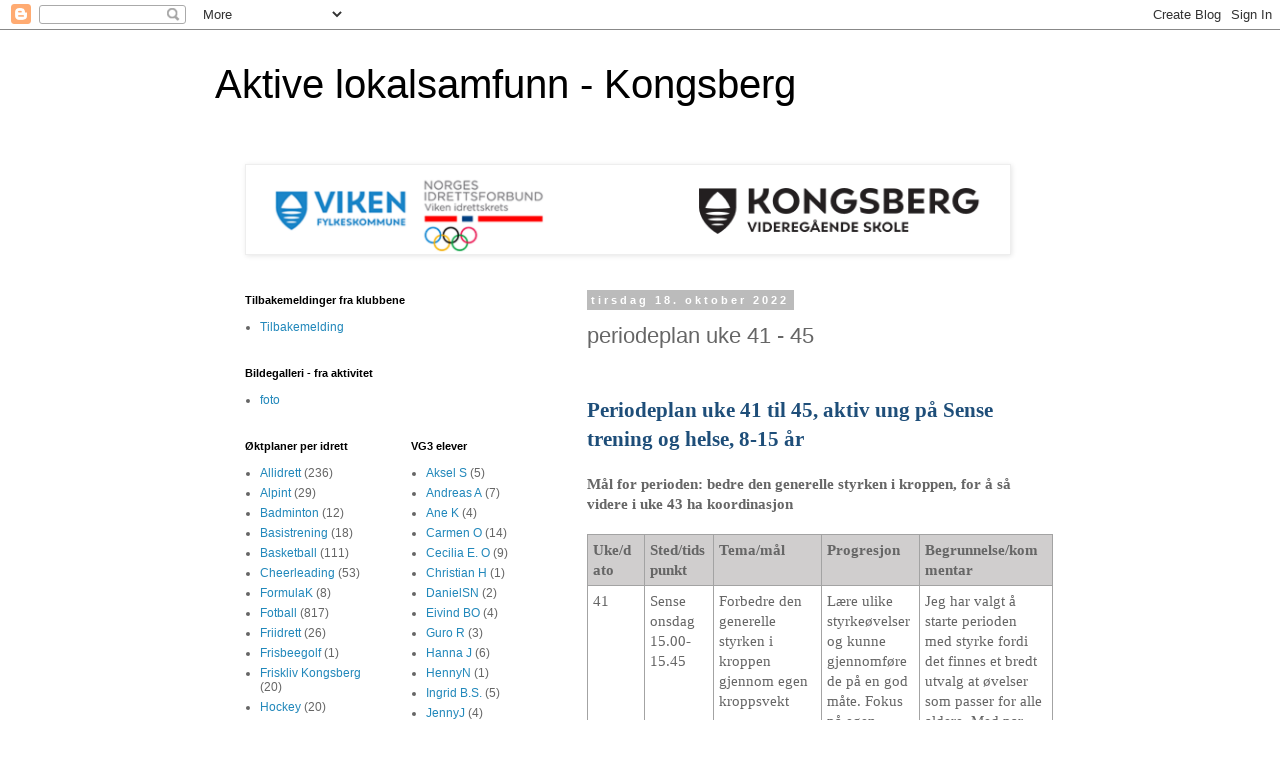

--- FILE ---
content_type: text/html; charset=UTF-8
request_url: http://www.idrettsfag.com/2022/10/periodeplan-uke-41-45_18.html
body_size: 16939
content:
<!DOCTYPE html>
<html class='v2' dir='ltr' lang='no'>
<head>
<link href='https://www.blogger.com/static/v1/widgets/335934321-css_bundle_v2.css' rel='stylesheet' type='text/css'/>
<meta content='width=1100' name='viewport'/>
<meta content='text/html; charset=UTF-8' http-equiv='Content-Type'/>
<meta content='blogger' name='generator'/>
<link href='http://www.idrettsfag.com/favicon.ico' rel='icon' type='image/x-icon'/>
<link href='http://www.idrettsfag.com/2022/10/periodeplan-uke-41-45_18.html' rel='canonical'/>
<link rel="alternate" type="application/atom+xml" title="Aktive lokalsamfunn - Kongsberg - Atom" href="http://www.idrettsfag.com/feeds/posts/default" />
<link rel="alternate" type="application/rss+xml" title="Aktive lokalsamfunn - Kongsberg - RSS" href="http://www.idrettsfag.com/feeds/posts/default?alt=rss" />
<link rel="service.post" type="application/atom+xml" title="Aktive lokalsamfunn - Kongsberg - Atom" href="https://www.blogger.com/feeds/3605698152776207620/posts/default" />

<link rel="alternate" type="application/atom+xml" title="Aktive lokalsamfunn - Kongsberg - Atom" href="http://www.idrettsfag.com/feeds/7630736652771196412/comments/default" />
<!--Can't find substitution for tag [blog.ieCssRetrofitLinks]-->
<meta content='http://www.idrettsfag.com/2022/10/periodeplan-uke-41-45_18.html' property='og:url'/>
<meta content='periodeplan uke 41 - 45' property='og:title'/>
<meta content='  Periodeplan uke 41 til 45, aktiv ung på Sense trening og helse, 8-15 år   Mål for perioden: bedre den generelle styrken i kroppen, for å s...' property='og:description'/>
<title>Aktive lokalsamfunn - Kongsberg: periodeplan uke 41 - 45</title>
<style id='page-skin-1' type='text/css'><!--
/*
-----------------------------------------------
Blogger Template Style
Name:     Simple
Designer: Blogger
URL:      www.blogger.com
----------------------------------------------- */
/* Content
----------------------------------------------- */
body {
font: normal normal 12px 'Trebuchet MS', Trebuchet, Verdana, sans-serif;
color: #666666;
background: #ffffff none repeat scroll top left;
padding: 0 0 0 0;
}
html body .region-inner {
min-width: 0;
max-width: 100%;
width: auto;
}
h2 {
font-size: 22px;
}
a:link {
text-decoration:none;
color: #2288bb;
}
a:visited {
text-decoration:none;
color: #888888;
}
a:hover {
text-decoration:underline;
color: #33aaff;
}
.body-fauxcolumn-outer .fauxcolumn-inner {
background: transparent none repeat scroll top left;
_background-image: none;
}
.body-fauxcolumn-outer .cap-top {
position: absolute;
z-index: 1;
height: 400px;
width: 100%;
}
.body-fauxcolumn-outer .cap-top .cap-left {
width: 100%;
background: transparent none repeat-x scroll top left;
_background-image: none;
}
.content-outer {
-moz-box-shadow: 0 0 0 rgba(0, 0, 0, .15);
-webkit-box-shadow: 0 0 0 rgba(0, 0, 0, .15);
-goog-ms-box-shadow: 0 0 0 #333333;
box-shadow: 0 0 0 rgba(0, 0, 0, .15);
margin-bottom: 1px;
}
.content-inner {
padding: 10px 40px;
}
.content-inner {
background-color: #ffffff;
}
/* Header
----------------------------------------------- */
.header-outer {
background: transparent none repeat-x scroll 0 -400px;
_background-image: none;
}
.Header h1 {
font: normal normal 40px 'Trebuchet MS',Trebuchet,Verdana,sans-serif;
color: #000000;
text-shadow: 0 0 0 rgba(0, 0, 0, .2);
}
.Header h1 a {
color: #000000;
}
.Header .description {
font-size: 18px;
color: #000000;
}
.header-inner .Header .titlewrapper {
padding: 22px 0;
}
.header-inner .Header .descriptionwrapper {
padding: 0 0;
}
/* Tabs
----------------------------------------------- */
.tabs-inner .section:first-child {
border-top: 0 solid #dddddd;
}
.tabs-inner .section:first-child ul {
margin-top: -1px;
border-top: 1px solid #dddddd;
border-left: 1px solid #dddddd;
border-right: 1px solid #dddddd;
}
.tabs-inner .widget ul {
background: transparent none repeat-x scroll 0 -800px;
_background-image: none;
border-bottom: 1px solid #dddddd;
margin-top: 0;
margin-left: -30px;
margin-right: -30px;
}
.tabs-inner .widget li a {
display: inline-block;
padding: .6em 1em;
font: normal normal 12px 'Trebuchet MS', Trebuchet, Verdana, sans-serif;
color: #000000;
border-left: 1px solid #ffffff;
border-right: 1px solid #dddddd;
}
.tabs-inner .widget li:first-child a {
border-left: none;
}
.tabs-inner .widget li.selected a, .tabs-inner .widget li a:hover {
color: #000000;
background-color: #eeeeee;
text-decoration: none;
}
/* Columns
----------------------------------------------- */
.main-outer {
border-top: 0 solid transparent;
}
.fauxcolumn-left-outer .fauxcolumn-inner {
border-right: 1px solid transparent;
}
.fauxcolumn-right-outer .fauxcolumn-inner {
border-left: 1px solid transparent;
}
/* Headings
----------------------------------------------- */
div.widget > h2,
div.widget h2.title {
margin: 0 0 1em 0;
font: normal bold 11px 'Trebuchet MS',Trebuchet,Verdana,sans-serif;
color: #000000;
}
/* Widgets
----------------------------------------------- */
.widget .zippy {
color: #999999;
text-shadow: 2px 2px 1px rgba(0, 0, 0, .1);
}
.widget .popular-posts ul {
list-style: none;
}
/* Posts
----------------------------------------------- */
h2.date-header {
font: normal bold 11px Arial, Tahoma, Helvetica, FreeSans, sans-serif;
}
.date-header span {
background-color: #bbbbbb;
color: #ffffff;
padding: 0.4em;
letter-spacing: 3px;
margin: inherit;
}
.main-inner {
padding-top: 35px;
padding-bottom: 65px;
}
.main-inner .column-center-inner {
padding: 0 0;
}
.main-inner .column-center-inner .section {
margin: 0 1em;
}
.post {
margin: 0 0 45px 0;
}
h3.post-title, .comments h4 {
font: normal normal 22px 'Trebuchet MS',Trebuchet,Verdana,sans-serif;
margin: .75em 0 0;
}
.post-body {
font-size: 110%;
line-height: 1.4;
position: relative;
}
.post-body img, .post-body .tr-caption-container, .Profile img, .Image img,
.BlogList .item-thumbnail img {
padding: 2px;
background: #ffffff;
border: 1px solid #eeeeee;
-moz-box-shadow: 1px 1px 5px rgba(0, 0, 0, .1);
-webkit-box-shadow: 1px 1px 5px rgba(0, 0, 0, .1);
box-shadow: 1px 1px 5px rgba(0, 0, 0, .1);
}
.post-body img, .post-body .tr-caption-container {
padding: 5px;
}
.post-body .tr-caption-container {
color: #666666;
}
.post-body .tr-caption-container img {
padding: 0;
background: transparent;
border: none;
-moz-box-shadow: 0 0 0 rgba(0, 0, 0, .1);
-webkit-box-shadow: 0 0 0 rgba(0, 0, 0, .1);
box-shadow: 0 0 0 rgba(0, 0, 0, .1);
}
.post-header {
margin: 0 0 1.5em;
line-height: 1.6;
font-size: 90%;
}
.post-footer {
margin: 20px -2px 0;
padding: 5px 10px;
color: #666666;
background-color: #eeeeee;
border-bottom: 1px solid #eeeeee;
line-height: 1.6;
font-size: 90%;
}
#comments .comment-author {
padding-top: 1.5em;
border-top: 1px solid transparent;
background-position: 0 1.5em;
}
#comments .comment-author:first-child {
padding-top: 0;
border-top: none;
}
.avatar-image-container {
margin: .2em 0 0;
}
#comments .avatar-image-container img {
border: 1px solid #eeeeee;
}
/* Comments
----------------------------------------------- */
.comments .comments-content .icon.blog-author {
background-repeat: no-repeat;
background-image: url([data-uri]);
}
.comments .comments-content .loadmore a {
border-top: 1px solid #999999;
border-bottom: 1px solid #999999;
}
.comments .comment-thread.inline-thread {
background-color: #eeeeee;
}
.comments .continue {
border-top: 2px solid #999999;
}
/* Accents
---------------------------------------------- */
.section-columns td.columns-cell {
border-left: 1px solid transparent;
}
.blog-pager {
background: transparent url(//www.blogblog.com/1kt/simple/paging_dot.png) repeat-x scroll top center;
}
.blog-pager-older-link, .home-link,
.blog-pager-newer-link {
background-color: #ffffff;
padding: 5px;
}
.footer-outer {
border-top: 1px dashed #bbbbbb;
}
/* Mobile
----------------------------------------------- */
body.mobile  {
background-size: auto;
}
.mobile .body-fauxcolumn-outer {
background: transparent none repeat scroll top left;
}
.mobile .body-fauxcolumn-outer .cap-top {
background-size: 100% auto;
}
.mobile .content-outer {
-webkit-box-shadow: 0 0 3px rgba(0, 0, 0, .15);
box-shadow: 0 0 3px rgba(0, 0, 0, .15);
}
.mobile .tabs-inner .widget ul {
margin-left: 0;
margin-right: 0;
}
.mobile .post {
margin: 0;
}
.mobile .main-inner .column-center-inner .section {
margin: 0;
}
.mobile .date-header span {
padding: 0.1em 10px;
margin: 0 -10px;
}
.mobile h3.post-title {
margin: 0;
}
.mobile .blog-pager {
background: transparent none no-repeat scroll top center;
}
.mobile .footer-outer {
border-top: none;
}
.mobile .main-inner, .mobile .footer-inner {
background-color: #ffffff;
}
.mobile-index-contents {
color: #666666;
}
.mobile-link-button {
background-color: #2288bb;
}
.mobile-link-button a:link, .mobile-link-button a:visited {
color: #ffffff;
}
.mobile .tabs-inner .section:first-child {
border-top: none;
}
.mobile .tabs-inner .PageList .widget-content {
background-color: #eeeeee;
color: #000000;
border-top: 1px solid #dddddd;
border-bottom: 1px solid #dddddd;
}
.mobile .tabs-inner .PageList .widget-content .pagelist-arrow {
border-left: 1px solid #dddddd;
}

--></style>
<style id='template-skin-1' type='text/css'><!--
body {
min-width: 930px;
}
.content-outer, .content-fauxcolumn-outer, .region-inner {
min-width: 930px;
max-width: 930px;
_width: 930px;
}
.main-inner .columns {
padding-left: 360px;
padding-right: 0px;
}
.main-inner .fauxcolumn-center-outer {
left: 360px;
right: 0px;
/* IE6 does not respect left and right together */
_width: expression(this.parentNode.offsetWidth -
parseInt("360px") -
parseInt("0px") + 'px');
}
.main-inner .fauxcolumn-left-outer {
width: 360px;
}
.main-inner .fauxcolumn-right-outer {
width: 0px;
}
.main-inner .column-left-outer {
width: 360px;
right: 100%;
margin-left: -360px;
}
.main-inner .column-right-outer {
width: 0px;
margin-right: -0px;
}
#layout {
min-width: 0;
}
#layout .content-outer {
min-width: 0;
width: 800px;
}
#layout .region-inner {
min-width: 0;
width: auto;
}
body#layout div.add_widget {
padding: 8px;
}
body#layout div.add_widget a {
margin-left: 32px;
}
--></style>
<link href='https://www.blogger.com/dyn-css/authorization.css?targetBlogID=3605698152776207620&amp;zx=9503b9f6-d127-4af1-95ab-7530170c6ed3' media='none' onload='if(media!=&#39;all&#39;)media=&#39;all&#39;' rel='stylesheet'/><noscript><link href='https://www.blogger.com/dyn-css/authorization.css?targetBlogID=3605698152776207620&amp;zx=9503b9f6-d127-4af1-95ab-7530170c6ed3' rel='stylesheet'/></noscript>
<meta name='google-adsense-platform-account' content='ca-host-pub-1556223355139109'/>
<meta name='google-adsense-platform-domain' content='blogspot.com'/>

</head>
<body class='loading variant-simplysimple'>
<div class='navbar section' id='navbar' name='Navbar'><div class='widget Navbar' data-version='1' id='Navbar1'><script type="text/javascript">
    function setAttributeOnload(object, attribute, val) {
      if(window.addEventListener) {
        window.addEventListener('load',
          function(){ object[attribute] = val; }, false);
      } else {
        window.attachEvent('onload', function(){ object[attribute] = val; });
      }
    }
  </script>
<div id="navbar-iframe-container"></div>
<script type="text/javascript" src="https://apis.google.com/js/platform.js"></script>
<script type="text/javascript">
      gapi.load("gapi.iframes:gapi.iframes.style.bubble", function() {
        if (gapi.iframes && gapi.iframes.getContext) {
          gapi.iframes.getContext().openChild({
              url: 'https://www.blogger.com/navbar/3605698152776207620?po\x3d7630736652771196412\x26origin\x3dhttp://www.idrettsfag.com',
              where: document.getElementById("navbar-iframe-container"),
              id: "navbar-iframe"
          });
        }
      });
    </script><script type="text/javascript">
(function() {
var script = document.createElement('script');
script.type = 'text/javascript';
script.src = '//pagead2.googlesyndication.com/pagead/js/google_top_exp.js';
var head = document.getElementsByTagName('head')[0];
if (head) {
head.appendChild(script);
}})();
</script>
</div></div>
<div class='body-fauxcolumns'>
<div class='fauxcolumn-outer body-fauxcolumn-outer'>
<div class='cap-top'>
<div class='cap-left'></div>
<div class='cap-right'></div>
</div>
<div class='fauxborder-left'>
<div class='fauxborder-right'></div>
<div class='fauxcolumn-inner'>
</div>
</div>
<div class='cap-bottom'>
<div class='cap-left'></div>
<div class='cap-right'></div>
</div>
</div>
</div>
<div class='content'>
<div class='content-fauxcolumns'>
<div class='fauxcolumn-outer content-fauxcolumn-outer'>
<div class='cap-top'>
<div class='cap-left'></div>
<div class='cap-right'></div>
</div>
<div class='fauxborder-left'>
<div class='fauxborder-right'></div>
<div class='fauxcolumn-inner'>
</div>
</div>
<div class='cap-bottom'>
<div class='cap-left'></div>
<div class='cap-right'></div>
</div>
</div>
</div>
<div class='content-outer'>
<div class='content-cap-top cap-top'>
<div class='cap-left'></div>
<div class='cap-right'></div>
</div>
<div class='fauxborder-left content-fauxborder-left'>
<div class='fauxborder-right content-fauxborder-right'></div>
<div class='content-inner'>
<header>
<div class='header-outer'>
<div class='header-cap-top cap-top'>
<div class='cap-left'></div>
<div class='cap-right'></div>
</div>
<div class='fauxborder-left header-fauxborder-left'>
<div class='fauxborder-right header-fauxborder-right'></div>
<div class='region-inner header-inner'>
<div class='header section' id='header' name='Overskrift'><div class='widget Header' data-version='1' id='Header1'>
<div id='header-inner'>
<div class='titlewrapper'>
<h1 class='title'>
<a href='http://www.idrettsfag.com/'>
Aktive lokalsamfunn - Kongsberg
</a>
</h1>
</div>
<div class='descriptionwrapper'>
<p class='description'><span>
</span></p>
</div>
</div>
</div></div>
</div>
</div>
<div class='header-cap-bottom cap-bottom'>
<div class='cap-left'></div>
<div class='cap-right'></div>
</div>
</div>
</header>
<div class='tabs-outer'>
<div class='tabs-cap-top cap-top'>
<div class='cap-left'></div>
<div class='cap-right'></div>
</div>
<div class='fauxborder-left tabs-fauxborder-left'>
<div class='fauxborder-right tabs-fauxborder-right'></div>
<div class='region-inner tabs-inner'>
<div class='tabs section' id='crosscol' name='Krysskolonne'><div class='widget Image' data-version='1' id='Image2'>
<h2>Aktive Lokalsamfunn</h2>
<div class='widget-content'>
<a href='http://www.idrettsfag.com'>
<img alt='Aktive Lokalsamfunn' height='85' id='Image2_img' src='https://blogger.googleusercontent.com/img/b/R29vZ2xl/AVvXsEhnKw9hfDHbB-IkC4DAuRjiCPyeDNT-24j3hrTpzQDOWoLAt2-fkPHs9v0dWsFzklhjOIJv-Y9ZbGcjRhgMXlHP6qr15dF1lJ9WMA-GwKl5o6jKvtIGVyPHwHIXNWgu-23wv_FRJliO2yw/s1600/ALS.png' width='760'/>
</a>
<br/>
</div>
<div class='clear'></div>
</div></div>
<div class='tabs no-items section' id='crosscol-overflow' name='Cross-Column 2'></div>
</div>
</div>
<div class='tabs-cap-bottom cap-bottom'>
<div class='cap-left'></div>
<div class='cap-right'></div>
</div>
</div>
<div class='main-outer'>
<div class='main-cap-top cap-top'>
<div class='cap-left'></div>
<div class='cap-right'></div>
</div>
<div class='fauxborder-left main-fauxborder-left'>
<div class='fauxborder-right main-fauxborder-right'></div>
<div class='region-inner main-inner'>
<div class='columns fauxcolumns'>
<div class='fauxcolumn-outer fauxcolumn-center-outer'>
<div class='cap-top'>
<div class='cap-left'></div>
<div class='cap-right'></div>
</div>
<div class='fauxborder-left'>
<div class='fauxborder-right'></div>
<div class='fauxcolumn-inner'>
</div>
</div>
<div class='cap-bottom'>
<div class='cap-left'></div>
<div class='cap-right'></div>
</div>
</div>
<div class='fauxcolumn-outer fauxcolumn-left-outer'>
<div class='cap-top'>
<div class='cap-left'></div>
<div class='cap-right'></div>
</div>
<div class='fauxborder-left'>
<div class='fauxborder-right'></div>
<div class='fauxcolumn-inner'>
</div>
</div>
<div class='cap-bottom'>
<div class='cap-left'></div>
<div class='cap-right'></div>
</div>
</div>
<div class='fauxcolumn-outer fauxcolumn-right-outer'>
<div class='cap-top'>
<div class='cap-left'></div>
<div class='cap-right'></div>
</div>
<div class='fauxborder-left'>
<div class='fauxborder-right'></div>
<div class='fauxcolumn-inner'>
</div>
</div>
<div class='cap-bottom'>
<div class='cap-left'></div>
<div class='cap-right'></div>
</div>
</div>
<!-- corrects IE6 width calculation -->
<div class='columns-inner'>
<div class='column-center-outer'>
<div class='column-center-inner'>
<div class='main section' id='main' name='Hoveddel'><div class='widget Blog' data-version='1' id='Blog1'>
<div class='blog-posts hfeed'>

          <div class="date-outer">
        
<h2 class='date-header'><span>tirsdag 18. oktober 2022</span></h2>

          <div class="date-posts">
        
<div class='post-outer'>
<div class='post hentry uncustomized-post-template' itemprop='blogPost' itemscope='itemscope' itemtype='http://schema.org/BlogPosting'>
<meta content='3605698152776207620' itemprop='blogId'/>
<meta content='7630736652771196412' itemprop='postId'/>
<a name='7630736652771196412'></a>
<h3 class='post-title entry-title' itemprop='name'>
periodeplan uke 41 - 45
</h3>
<div class='post-header'>
<div class='post-header-line-1'></div>
</div>
<div class='post-body entry-content' id='post-body-7630736652771196412' itemprop='description articleBody'>
<p>&nbsp;</p><h1 style="color: #1e4e79; font-family: Calibri; font-size: 16pt; margin: 0in;">Periodeplan uke 41 til 45, aktiv ung på Sense trening og helse, 8-15 år</h1><p style="font-family: Calibri; font-size: 11pt; margin: 0in;">&nbsp;</p><p style="font-family: Calibri; font-size: 11pt; margin: 0in;"><span style="font-weight: bold;">Mål for perioden: bedre den generelle styrken i kroppen, for å så videre i uke 43 ha koordinasjon&nbsp;</span></p><p style="font-family: Calibri; font-size: 11pt; margin: 0in;">&nbsp;</p><div style="direction: ltr;"><table border="1" cellpadding="0" cellspacing="0" style="border-collapse: collapse; border: 1pt solid rgb(163, 163, 163); direction: ltr;" summary="" title="" valign="top"><tbody><tr><td style="background-color: #d0cece; border: 1pt solid rgb(163, 163, 163); padding: 4pt; vertical-align: top; width: 0.8937in;"><p style="font-family: Calibri; font-size: 11pt; margin: 0in;"><span style="font-weight: bold;">Uke/dato</span></p></td><td style="background-color: #d0cece; border: 1pt solid rgb(163, 163, 163); padding: 4pt; vertical-align: top; width: 1.1944in;"><p style="font-family: Calibri; font-size: 11pt; margin: 0in;"><span style="font-weight: bold;">Sted/tidspunkt</span></p></td><td style="background-color: #d0cece; border: 1pt solid rgb(163, 163, 163); padding: 4pt; vertical-align: top; width: 2.0131in;"><p style="font-family: Calibri; font-size: 11pt; margin: 0in;"><span style="font-weight: bold;">Tema/mål</span></p></td><td style="background-color: #d0cece; border: 1pt solid rgb(163, 163, 163); padding: 4pt; vertical-align: top; width: 1.7715in;"><p style="font-family: Calibri; font-size: 11pt; margin: 0in;"><span style="font-weight: bold;">Progresjon</span></p></td><td style="background-color: #d0cece; border: 1pt solid rgb(163, 163, 163); padding: 4pt; vertical-align: top; width: 2.234in;"><p style="font-family: Calibri; font-size: 11pt; margin: 0in;"><span style="font-weight: bold;">Begrunnelse/kommentar</span></p></td></tr><tr><td style="border: 1pt solid rgb(163, 163, 163); padding: 4pt; vertical-align: top; width: 0.8937in;"><p style="font-family: Calibri; font-size: 11pt; margin: 0in;">41</p><p style="font-family: Calibri; font-size: 11pt; margin: 0in;">&nbsp;</p><p style="font-family: Calibri; font-size: 11pt; margin: 0in;">&nbsp;</p><p style="font-family: Calibri; font-size: 11pt; margin: 0in;">&nbsp;</p></td><td style="border: 1pt solid rgb(163, 163, 163); padding: 4pt; vertical-align: top; width: 1.1881in;"><p style="font-family: Calibri; font-size: 11pt; margin: 0in;">Sense onsdag 15.00-15.45</p></td><td style="border: 1pt solid rgb(163, 163, 163); padding: 4pt; vertical-align: top; width: 2.0131in;"><p style="font-family: Calibri; font-size: 11pt; margin: 0in;">Forbedre den generelle styrken i kroppen gjennom egen kroppsvekt</p></td><td style="border: 1pt solid rgb(163, 163, 163); padding: 4pt; vertical-align: top; width: 1.7909in;"><p style="font-family: Calibri; font-size: 11pt; margin: 0in;">Lære ulike styrkeøvelser og kunne gjennomføre de på en god måte. Fokus på egen kroppsvekt i starten og gjøre det i parr for ha det morsommere og mer motiverende sammen.&nbsp;</p></td><td style="border: 1pt solid rgb(163, 163, 163); padding: 4pt; vertical-align: top; width: 2.4715in;"><p style="font-family: Calibri; font-size: 11pt; margin: 0in;">Jeg har valgt å starte perioden med styrke fordi det finnes et bredt utvalg at øvelser som passer for alle aldere. Med par øvelser vil barna ha det morsommere og kunne hjelpe hverandre.&nbsp;</p></td></tr><tr><td style="border: 1pt solid rgb(163, 163, 163); padding: 4pt; vertical-align: top; width: 0.8937in;"><p style="font-family: Calibri; font-size: 11pt; margin: 0in;">42</p><p style="font-family: Calibri; font-size: 11pt; margin: 0in;">&nbsp;</p><p style="font-family: Calibri; font-size: 11pt; margin: 0in;">&nbsp;</p><p style="font-family: Calibri; font-size: 11pt; margin: 0in;">&nbsp;</p></td><td style="border: 1pt solid rgb(163, 163, 163); padding: 4pt; vertical-align: top; width: 1.1881in;"><p style="font-family: Calibri; font-size: 11pt; margin: 0in;">Sense onsdag 15.00-15.45</p></td><td style="border: 1pt solid rgb(163, 163, 163); padding: 4pt; vertical-align: top; width: 2.0131in;"><p style="font-family: Calibri; font-size: 11pt; margin: 0in;">Forbedre den generelle styrken i kroppen gjennom lette vekter.&nbsp;</p></td><td style="border: 1pt solid rgb(163, 163, 163); padding: 4pt; vertical-align: top; width: 1.7909in;"><p style="font-family: Calibri; font-size: 11pt; margin: 0in;">Fortsette med ulike styrkeøvelser, men legge på lette vekter, for at det skal være mer spennende og motiverende å gjennomføre. Her vil jeg ha barna hver for seg for å unngå tulling med vektene.&nbsp;</p></td><td style="border: 1pt solid rgb(163, 163, 163); padding: 4pt; vertical-align: top; width: 2.5159in;"><p style="font-family: Calibri; font-size: 11pt; margin: 0in;">Her har jeg valgt å ha barna 1 og 1 for at de skal kunne fokusere på øvelsene sine. Siden jeg legger ut noen lette vekter som de kan bruke, så vil de kanskje syntes det er gøy å prøve noe nytt og kunne utfordre seg selv.&nbsp;</p></td></tr><tr><td style="border: 1pt solid rgb(163, 163, 163); padding: 4pt; vertical-align: top; width: 0.8937in;"><p style="font-family: Calibri; font-size: 11pt; margin: 0in;">43</p><p style="font-family: Calibri; font-size: 11pt; margin: 0in;">&nbsp;</p><p style="font-family: Calibri; font-size: 11pt; margin: 0in;">&nbsp;</p><p style="font-family: Calibri; font-size: 11pt; margin: 0in;">&nbsp;</p></td><td style="border: 1pt solid rgb(163, 163, 163); padding: 4pt; vertical-align: top; width: 1.1881in;"><p style="font-family: Calibri; font-size: 11pt; margin: 0in;">Sense onsdag 15.00-15.45</p></td><td style="border: 1pt solid rgb(163, 163, 163); padding: 4pt; vertical-align: top; width: 2.0131in;"><p style="font-family: Calibri; font-size: 11pt; margin: 0in;">Forberede koordinasjonen gjennom teknikk.&nbsp;</p></td><td style="border: 1pt solid rgb(163, 163, 163); padding: 4pt; vertical-align: top; width: 1.7909in;"><p style="font-family: Calibri; font-size: 11pt; margin: 0in;">Her vil jeg ha en form for utholdende koordinasjon. Ved å legge step kasser på rekker bortover og gjøre ulike koordinasjonsøvelser bortover.&nbsp;</p></td><td style="border: 1pt solid rgb(163, 163, 163); padding: 4pt; vertical-align: top; width: 2.534in;"><p style="font-family: Calibri; font-size: 11pt; margin: 0in;">Dette har jeg valgt fordi jeg mener det er en fin måte å bli kjent med hvordan koordinasjon er. Og med denne type øvelse kan barna utfordre seg på ulike vanskelighetsgrader.&nbsp;</p></td></tr><tr><td style="border: 1pt solid rgb(163, 163, 163); padding: 4pt; vertical-align: top; width: 0.8937in;"><p style="font-family: Calibri; font-size: 11pt; margin: 0in;">44</p><p style="font-family: Calibri; font-size: 11pt; margin: 0in;">&nbsp;</p><p style="font-family: Calibri; font-size: 11pt; margin: 0in;">&nbsp;</p><p style="font-family: Calibri; font-size: 11pt; margin: 0in;">&nbsp;</p></td><td style="border: 1pt solid rgb(163, 163, 163); padding: 4pt; vertical-align: top; width: 1.1881in;"><p style="font-family: Calibri; font-size: 11pt; margin: 0in;">Sense onsdag 15.00-15.45</p></td><td style="border: 1pt solid rgb(163, 163, 163); padding: 4pt; vertical-align: top; width: 2.0131in;"><p style="font-family: Calibri; font-size: 11pt; margin: 0in;">Forbedre koordinasjonen gjennom lag samarbeid&nbsp;</p></td><td style="border: 1pt solid rgb(163, 163, 163); padding: 4pt; vertical-align: top; width: 1.7729in;"><p style="font-family: Calibri; font-size: 11pt; margin: 0in;">Her vil jeg sette sammen lag hvor de skal samarbeide om å koordinere noe.&nbsp;</p></td><td style="border: 1pt solid rgb(163, 163, 163); padding: 4pt; vertical-align: top; width: 2.5388in;"><p style="font-family: Calibri; font-size: 11pt; margin: 0in;">Her får barna utfordret seg samtidig som de må samarbeide. Dette vil gjøre økten morsom, samtidig som det vil påvirke koordinasjonen positivt.&nbsp;</p></td></tr><tr><td style="border: 1pt solid rgb(163, 163, 163); padding: 4pt; vertical-align: top; width: 0.8937in;"><p style="font-family: Calibri; font-size: 11pt; margin: 0in;">45</p><p style="font-family: Calibri; font-size: 11pt; margin: 0in;">&nbsp;</p><p style="font-family: Calibri; font-size: 11pt; margin: 0in;">&nbsp;</p><p style="font-family: Calibri; font-size: 11pt; margin: 0in;">&nbsp;</p></td><td style="border: 1pt solid rgb(163, 163, 163); padding: 4pt; vertical-align: top; width: 1.1881in;"><p style="font-family: Calibri; font-size: 11pt; margin: 0in;">Sense onsdag 15.00-15.45</p></td><td style="border: 1pt solid rgb(163, 163, 163); padding: 4pt; vertical-align: top; width: 2.0131in;"><p style="font-family: Calibri; font-size: 11pt; margin: 0in;">Forbedre koordinasjonen gjennom ulike leker.&nbsp;</p></td><td style="border: 1pt solid rgb(163, 163, 163); padding: 4pt; vertical-align: top; width: 1.7909in;"><p style="font-family: Calibri; font-size: 11pt; margin: 0in;">Her vil jeg bruke ulike leker for å påvirke barnas koorninative egenskaper.&nbsp;</p></td><td style="border: 1pt solid rgb(163, 163, 163); padding: 4pt; vertical-align: top; width: 2.4847in;"><p style="font-family: Calibri; font-size: 11pt; margin: 0in;">Dette gjør jeg for at det skal bli en morsom avslutning på perioden, hvor de samtidig påvirker de koordinative egenskapene.</p></td></tr></tbody></table></div>
<div style='clear: both;'></div>
</div>
<div class='post-footer'>
<div class='post-footer-line post-footer-line-1'>
<span class='post-author vcard'>
Lagt inn av
<span class='fn' itemprop='author' itemscope='itemscope' itemtype='http://schema.org/Person'>
<meta content='https://www.blogger.com/profile/17098371600268844116' itemprop='url'/>
<a class='g-profile' href='https://www.blogger.com/profile/17098371600268844116' rel='author' title='author profile'>
<span itemprop='name'>Stine Wagener</span>
</a>
</span>
</span>
<span class='post-timestamp'>
kl.
<meta content='http://www.idrettsfag.com/2022/10/periodeplan-uke-41-45_18.html' itemprop='url'/>
<a class='timestamp-link' href='http://www.idrettsfag.com/2022/10/periodeplan-uke-41-45_18.html' rel='bookmark' title='permanent link'><abbr class='published' itemprop='datePublished' title='2022-10-18T11:03:00+02:00'>11:03</abbr></a>
</span>
<span class='post-comment-link'>
</span>
<span class='post-icons'>
<span class='item-control blog-admin pid-423574758'>
<a href='https://www.blogger.com/post-edit.g?blogID=3605698152776207620&postID=7630736652771196412&from=pencil' title='Rediger innlegg'>
<img alt='' class='icon-action' height='18' src='https://resources.blogblog.com/img/icon18_edit_allbkg.gif' width='18'/>
</a>
</span>
</span>
<div class='post-share-buttons goog-inline-block'>
<a class='goog-inline-block share-button sb-email' href='https://www.blogger.com/share-post.g?blogID=3605698152776207620&postID=7630736652771196412&target=email' target='_blank' title='Send dette via e-post'><span class='share-button-link-text'>Send dette via e-post</span></a><a class='goog-inline-block share-button sb-blog' href='https://www.blogger.com/share-post.g?blogID=3605698152776207620&postID=7630736652771196412&target=blog' onclick='window.open(this.href, "_blank", "height=270,width=475"); return false;' target='_blank' title='Blogg dette!'><span class='share-button-link-text'>Blogg dette!</span></a><a class='goog-inline-block share-button sb-twitter' href='https://www.blogger.com/share-post.g?blogID=3605698152776207620&postID=7630736652771196412&target=twitter' target='_blank' title='Del på X'><span class='share-button-link-text'>Del på X</span></a><a class='goog-inline-block share-button sb-facebook' href='https://www.blogger.com/share-post.g?blogID=3605698152776207620&postID=7630736652771196412&target=facebook' onclick='window.open(this.href, "_blank", "height=430,width=640"); return false;' target='_blank' title='Del på Facebook'><span class='share-button-link-text'>Del på Facebook</span></a><a class='goog-inline-block share-button sb-pinterest' href='https://www.blogger.com/share-post.g?blogID=3605698152776207620&postID=7630736652771196412&target=pinterest' target='_blank' title='Del på Pinterest'><span class='share-button-link-text'>Del på Pinterest</span></a>
</div>
</div>
<div class='post-footer-line post-footer-line-2'>
<span class='post-labels'>
Etiketter:
<a href='http://www.idrettsfag.com/search/label/StineW' rel='tag'>StineW</a>
</span>
</div>
<div class='post-footer-line post-footer-line-3'>
<span class='post-location'>
</span>
</div>
</div>
</div>
<div class='comments' id='comments'>
<a name='comments'></a>
<h4>1 kommentar:</h4>
<div class='comments-content'>
<script async='async' src='' type='text/javascript'></script>
<script type='text/javascript'>
    (function() {
      var items = null;
      var msgs = null;
      var config = {};

// <![CDATA[
      var cursor = null;
      if (items && items.length > 0) {
        cursor = parseInt(items[items.length - 1].timestamp) + 1;
      }

      var bodyFromEntry = function(entry) {
        var text = (entry &&
                    ((entry.content && entry.content.$t) ||
                     (entry.summary && entry.summary.$t))) ||
            '';
        if (entry && entry.gd$extendedProperty) {
          for (var k in entry.gd$extendedProperty) {
            if (entry.gd$extendedProperty[k].name == 'blogger.contentRemoved') {
              return '<span class="deleted-comment">' + text + '</span>';
            }
          }
        }
        return text;
      }

      var parse = function(data) {
        cursor = null;
        var comments = [];
        if (data && data.feed && data.feed.entry) {
          for (var i = 0, entry; entry = data.feed.entry[i]; i++) {
            var comment = {};
            // comment ID, parsed out of the original id format
            var id = /blog-(\d+).post-(\d+)/.exec(entry.id.$t);
            comment.id = id ? id[2] : null;
            comment.body = bodyFromEntry(entry);
            comment.timestamp = Date.parse(entry.published.$t) + '';
            if (entry.author && entry.author.constructor === Array) {
              var auth = entry.author[0];
              if (auth) {
                comment.author = {
                  name: (auth.name ? auth.name.$t : undefined),
                  profileUrl: (auth.uri ? auth.uri.$t : undefined),
                  avatarUrl: (auth.gd$image ? auth.gd$image.src : undefined)
                };
              }
            }
            if (entry.link) {
              if (entry.link[2]) {
                comment.link = comment.permalink = entry.link[2].href;
              }
              if (entry.link[3]) {
                var pid = /.*comments\/default\/(\d+)\?.*/.exec(entry.link[3].href);
                if (pid && pid[1]) {
                  comment.parentId = pid[1];
                }
              }
            }
            comment.deleteclass = 'item-control blog-admin';
            if (entry.gd$extendedProperty) {
              for (var k in entry.gd$extendedProperty) {
                if (entry.gd$extendedProperty[k].name == 'blogger.itemClass') {
                  comment.deleteclass += ' ' + entry.gd$extendedProperty[k].value;
                } else if (entry.gd$extendedProperty[k].name == 'blogger.displayTime') {
                  comment.displayTime = entry.gd$extendedProperty[k].value;
                }
              }
            }
            comments.push(comment);
          }
        }
        return comments;
      };

      var paginator = function(callback) {
        if (hasMore()) {
          var url = config.feed + '?alt=json&v=2&orderby=published&reverse=false&max-results=50';
          if (cursor) {
            url += '&published-min=' + new Date(cursor).toISOString();
          }
          window.bloggercomments = function(data) {
            var parsed = parse(data);
            cursor = parsed.length < 50 ? null
                : parseInt(parsed[parsed.length - 1].timestamp) + 1
            callback(parsed);
            window.bloggercomments = null;
          }
          url += '&callback=bloggercomments';
          var script = document.createElement('script');
          script.type = 'text/javascript';
          script.src = url;
          document.getElementsByTagName('head')[0].appendChild(script);
        }
      };
      var hasMore = function() {
        return !!cursor;
      };
      var getMeta = function(key, comment) {
        if ('iswriter' == key) {
          var matches = !!comment.author
              && comment.author.name == config.authorName
              && comment.author.profileUrl == config.authorUrl;
          return matches ? 'true' : '';
        } else if ('deletelink' == key) {
          return config.baseUri + '/comment/delete/'
               + config.blogId + '/' + comment.id;
        } else if ('deleteclass' == key) {
          return comment.deleteclass;
        }
        return '';
      };

      var replybox = null;
      var replyUrlParts = null;
      var replyParent = undefined;

      var onReply = function(commentId, domId) {
        if (replybox == null) {
          // lazily cache replybox, and adjust to suit this style:
          replybox = document.getElementById('comment-editor');
          if (replybox != null) {
            replybox.height = '250px';
            replybox.style.display = 'block';
            replyUrlParts = replybox.src.split('#');
          }
        }
        if (replybox && (commentId !== replyParent)) {
          replybox.src = '';
          document.getElementById(domId).insertBefore(replybox, null);
          replybox.src = replyUrlParts[0]
              + (commentId ? '&parentID=' + commentId : '')
              + '#' + replyUrlParts[1];
          replyParent = commentId;
        }
      };

      var hash = (window.location.hash || '#').substring(1);
      var startThread, targetComment;
      if (/^comment-form_/.test(hash)) {
        startThread = hash.substring('comment-form_'.length);
      } else if (/^c[0-9]+$/.test(hash)) {
        targetComment = hash.substring(1);
      }

      // Configure commenting API:
      var configJso = {
        'maxDepth': config.maxThreadDepth
      };
      var provider = {
        'id': config.postId,
        'data': items,
        'loadNext': paginator,
        'hasMore': hasMore,
        'getMeta': getMeta,
        'onReply': onReply,
        'rendered': true,
        'initComment': targetComment,
        'initReplyThread': startThread,
        'config': configJso,
        'messages': msgs
      };

      var render = function() {
        if (window.goog && window.goog.comments) {
          var holder = document.getElementById('comment-holder');
          window.goog.comments.render(holder, provider);
        }
      };

      // render now, or queue to render when library loads:
      if (window.goog && window.goog.comments) {
        render();
      } else {
        window.goog = window.goog || {};
        window.goog.comments = window.goog.comments || {};
        window.goog.comments.loadQueue = window.goog.comments.loadQueue || [];
        window.goog.comments.loadQueue.push(render);
      }
    })();
// ]]>
  </script>
<div id='comment-holder'>
<div class="comment-thread toplevel-thread"><ol id="top-ra"><li class="comment" id="c6764736453873403639"><div class="avatar-image-container"><img src="//www.blogger.com/img/blogger_logo_round_35.png" alt=""/></div><div class="comment-block"><div class="comment-header"><cite class="user"><a href="https://www.blogger.com/profile/17098371600268844116" rel="nofollow">Stine Wagener</a></cite><span class="icon user blog-author"></span><span class="datetime secondary-text"><a rel="nofollow" href="http://www.idrettsfag.com/2022/10/periodeplan-uke-41-45_18.html?showComment=1668692819960#c6764736453873403639">17. november 2022 kl. 14:46</a></span></div><p class="comment-content">Første økt: bli bedre kjent leker, de likte det ganske godt og det var stort oppmøte på timen. <br><br>Andre økt: idag hadde jeg stasjonstrening med styrkeøvelser. Jeg brukte lette vekter i tillegg til strikker. De likte syntes økten var grei å gjennomføre, og ville ha mere styrke fremover. <br><br>Tredje økt: idag hadde jeg styrketrening i parr. To og to var sammen, og jeg hadde sirkeltrening med kroppsvekt. De syntes noen av øvelsene var litt vanskelige å gjøre sammen, så jeg tar det med meg videre til en evt lik økt senere. <br><br>Fjerde økt: idag hadde jeg fokus på koordinasjon, og spesielt øye-fot koordinasjonen. De fikk utfordret seg selv, men på slutten begynte noen å daffe litt av, så da avsluttet jeg med en just dance som de likte veldig godt. <br><br><br>Femte økt: idag var de bare 5 stykker, fokuset var koordinasjon, så jeg hadde et opplegg med blanding av konkurranse, lek og reaksjon. De syntes det var gøy, spesielt avslutningen med reaksjonstest. <br><br>Sjette økt: idag var vi også bare 5 stk. Idag hadde jeg konkurranser hvor de måtte løpe og hente ting og i tillegg hadde jeg kortstafett. De var veldig flinke til å høre på idag, så det ble en bra økt:)</p><span class="comment-actions secondary-text"><a class="comment-reply" target="_self" data-comment-id="6764736453873403639">Svar</a><span class="item-control blog-admin blog-admin pid-423574758"><a target="_self" href="https://www.blogger.com/comment/delete/3605698152776207620/6764736453873403639">Slett</a></span></span></div><div class="comment-replies"><div id="c6764736453873403639-rt" class="comment-thread inline-thread hidden"><span class="thread-toggle thread-expanded"><span class="thread-arrow"></span><span class="thread-count"><a target="_self">Svar</a></span></span><ol id="c6764736453873403639-ra" class="thread-chrome thread-expanded"><div></div><div id="c6764736453873403639-continue" class="continue"><a class="comment-reply" target="_self" data-comment-id="6764736453873403639">Svar</a></div></ol></div></div><div class="comment-replybox-single" id="c6764736453873403639-ce"></div></li></ol><div id="top-continue" class="continue"><a class="comment-reply" target="_self">Legg til kommentar</a></div><div class="comment-replybox-thread" id="top-ce"></div><div class="loadmore hidden" data-post-id="7630736652771196412"><a target="_self">Last inn mer ...</a></div></div>
</div>
</div>
<p class='comment-footer'>
<div class='comment-form'>
<a name='comment-form'></a>
<p>
</p>
<a href='https://www.blogger.com/comment/frame/3605698152776207620?po=7630736652771196412&hl=no&saa=85391&origin=http://www.idrettsfag.com' id='comment-editor-src'></a>
<iframe allowtransparency='true' class='blogger-iframe-colorize blogger-comment-from-post' frameborder='0' height='410px' id='comment-editor' name='comment-editor' src='' width='100%'></iframe>
<script src='https://www.blogger.com/static/v1/jsbin/2830521187-comment_from_post_iframe.js' type='text/javascript'></script>
<script type='text/javascript'>
      BLOG_CMT_createIframe('https://www.blogger.com/rpc_relay.html');
    </script>
</div>
</p>
<div id='backlinks-container'>
<div id='Blog1_backlinks-container'>
</div>
</div>
</div>
</div>

        </div></div>
      
</div>
<div class='blog-pager' id='blog-pager'>
<span id='blog-pager-newer-link'>
<a class='blog-pager-newer-link' href='http://www.idrettsfag.com/2022/10/periodeplan-uke-41-45_84.html' id='Blog1_blog-pager-newer-link' title='Nyere innlegg'>Nyere innlegg</a>
</span>
<span id='blog-pager-older-link'>
<a class='blog-pager-older-link' href='http://www.idrettsfag.com/2022/10/blog-post.html' id='Blog1_blog-pager-older-link' title='Eldre innlegg'>Eldre innlegg</a>
</span>
<a class='home-link' href='http://www.idrettsfag.com/'>Startsiden</a>
</div>
<div class='clear'></div>
<div class='post-feeds'>
<div class='feed-links'>
Abonner på:
<a class='feed-link' href='http://www.idrettsfag.com/feeds/7630736652771196412/comments/default' target='_blank' type='application/atom+xml'>Legg inn kommentarer (Atom)</a>
</div>
</div>
</div></div>
</div>
</div>
<div class='column-left-outer'>
<div class='column-left-inner'>
<aside>
<div class='sidebar section' id='sidebar-left-1'><div class='widget Label' data-version='1' id='Label6'>
<h2>Tilbakemeldinger fra klubbene</h2>
<div class='widget-content list-label-widget-content'>
<ul>
<li>
<a dir='ltr' href='http://www.idrettsfag.com/search/label/Tilbakemelding'>Tilbakemelding</a>
</li>
</ul>
<div class='clear'></div>
</div>
</div><div class='widget Label' data-version='1' id='Label4'>
<h2>Bildegalleri - fra aktivitet</h2>
<div class='widget-content list-label-widget-content'>
<ul>
<li>
<a dir='ltr' href='http://www.idrettsfag.com/search/label/foto'>foto</a>
</li>
</ul>
<div class='clear'></div>
</div>
</div></div>
<table border='0' cellpadding='0' cellspacing='0' class='section-columns columns-2'>
<tbody>
<tr>
<td class='first columns-cell'>
<div class='sidebar section' id='sidebar-left-2-1'><div class='widget Label' data-version='1' id='Label3'>
<h2>Øktplaner per idrett</h2>
<div class='widget-content list-label-widget-content'>
<ul>
<li>
<a dir='ltr' href='http://www.idrettsfag.com/search/label/Allidrett'>Allidrett</a>
<span dir='ltr'>(236)</span>
</li>
<li>
<a dir='ltr' href='http://www.idrettsfag.com/search/label/Alpint'>Alpint</a>
<span dir='ltr'>(29)</span>
</li>
<li>
<a dir='ltr' href='http://www.idrettsfag.com/search/label/Badminton'>Badminton</a>
<span dir='ltr'>(12)</span>
</li>
<li>
<a dir='ltr' href='http://www.idrettsfag.com/search/label/Basistrening'>Basistrening</a>
<span dir='ltr'>(18)</span>
</li>
<li>
<a dir='ltr' href='http://www.idrettsfag.com/search/label/Basketball'>Basketball</a>
<span dir='ltr'>(111)</span>
</li>
<li>
<a dir='ltr' href='http://www.idrettsfag.com/search/label/Cheerleading'>Cheerleading</a>
<span dir='ltr'>(53)</span>
</li>
<li>
<a dir='ltr' href='http://www.idrettsfag.com/search/label/FormulaK'>FormulaK</a>
<span dir='ltr'>(8)</span>
</li>
<li>
<a dir='ltr' href='http://www.idrettsfag.com/search/label/Fotball'>Fotball</a>
<span dir='ltr'>(817)</span>
</li>
<li>
<a dir='ltr' href='http://www.idrettsfag.com/search/label/Friidrett'>Friidrett</a>
<span dir='ltr'>(26)</span>
</li>
<li>
<a dir='ltr' href='http://www.idrettsfag.com/search/label/Frisbeegolf'>Frisbeegolf</a>
<span dir='ltr'>(1)</span>
</li>
<li>
<a dir='ltr' href='http://www.idrettsfag.com/search/label/Friskliv%20Kongsberg'>Friskliv Kongsberg</a>
<span dir='ltr'>(20)</span>
</li>
<li>
<a dir='ltr' href='http://www.idrettsfag.com/search/label/Hockey'>Hockey</a>
<span dir='ltr'>(20)</span>
</li>
<li>
<a dir='ltr' href='http://www.idrettsfag.com/search/label/H%C3%A5ndball'>Håndball</a>
<span dir='ltr'>(467)</span>
</li>
<li>
<a dir='ltr' href='http://www.idrettsfag.com/search/label/Ishockey'>Ishockey</a>
<span dir='ltr'>(31)</span>
</li>
<li>
<a dir='ltr' href='http://www.idrettsfag.com/search/label/Judo'>Judo</a>
<span dir='ltr'>(13)</span>
</li>
<li>
<a dir='ltr' href='http://www.idrettsfag.com/search/label/Kampsport'>Kampsport</a>
<span dir='ltr'>(1)</span>
</li>
<li>
<a dir='ltr' href='http://www.idrettsfag.com/search/label/Klatring'>Klatring</a>
<span dir='ltr'>(111)</span>
</li>
<li>
<a dir='ltr' href='http://www.idrettsfag.com/search/label/Kropps%C3%B8ving%20KOVS'>Kroppsøving KOVS</a>
<span dir='ltr'>(41)</span>
</li>
<li>
<a dir='ltr' href='http://www.idrettsfag.com/search/label/Langrenn'>Langrenn</a>
<span dir='ltr'>(533)</span>
</li>
<li>
<a dir='ltr' href='http://www.idrettsfag.com/search/label/Orientering'>Orientering</a>
<span dir='ltr'>(28)</span>
</li>
<li>
<a dir='ltr' href='http://www.idrettsfag.com/search/label/Padling'>Padling</a>
<span dir='ltr'>(19)</span>
</li>
<li>
<a dir='ltr' href='http://www.idrettsfag.com/search/label/Ridning'>Ridning</a>
<span dir='ltr'>(68)</span>
</li>
<li>
<a dir='ltr' href='http://www.idrettsfag.com/search/label/SFO'>SFO</a>
<span dir='ltr'>(383)</span>
</li>
<li>
<a dir='ltr' href='http://www.idrettsfag.com/search/label/Skihopp'>Skihopp</a>
<span dir='ltr'>(17)</span>
</li>
<li>
<a dir='ltr' href='http://www.idrettsfag.com/search/label/Skiskyting'>Skiskyting</a>
<span dir='ltr'>(161)</span>
</li>
<li>
<a dir='ltr' href='http://www.idrettsfag.com/search/label/Sk%C3%B8yting'>Skøyting</a>
<span dir='ltr'>(2)</span>
</li>
<li>
<a dir='ltr' href='http://www.idrettsfag.com/search/label/Styrketrening'>Styrketrening</a>
<span dir='ltr'>(2)</span>
</li>
<li>
<a dir='ltr' href='http://www.idrettsfag.com/search/label/Turn'>Turn</a>
<span dir='ltr'>(91)</span>
</li>
<li>
<a dir='ltr' href='http://www.idrettsfag.com/search/label/Volleyball'>Volleyball</a>
<span dir='ltr'>(2)</span>
</li>
<li>
<a dir='ltr' href='http://www.idrettsfag.com/search/label/boksing'>boksing</a>
<span dir='ltr'>(1)</span>
</li>
<li>
<a dir='ltr' href='http://www.idrettsfag.com/search/label/dressur%20ridning'>dressur ridning</a>
<span dir='ltr'>(26)</span>
</li>
<li>
<a dir='ltr' href='http://www.idrettsfag.com/search/label/golf'>golf</a>
<span dir='ltr'>(4)</span>
</li>
<li>
<a dir='ltr' href='http://www.idrettsfag.com/search/label/sv%C3%B8mming'>svømming</a>
<span dir='ltr'>(67)</span>
</li>
</ul>
<div class='clear'></div>
</div>
</div></div>
</td>
<td class='columns-cell'>
<div class='sidebar section' id='sidebar-left-2-2'><div class='widget Label' data-version='1' id='Label2'>
<h2>VG3 elever</h2>
<div class='widget-content list-label-widget-content'>
<ul>
<li>
<a dir='ltr' href='http://www.idrettsfag.com/search/label/Aksel%20S'>Aksel S</a>
<span dir='ltr'>(5)</span>
</li>
<li>
<a dir='ltr' href='http://www.idrettsfag.com/search/label/Andreas%20A'>Andreas A</a>
<span dir='ltr'>(7)</span>
</li>
<li>
<a dir='ltr' href='http://www.idrettsfag.com/search/label/Ane%20K'>Ane K</a>
<span dir='ltr'>(4)</span>
</li>
<li>
<a dir='ltr' href='http://www.idrettsfag.com/search/label/Carmen%20O'>Carmen O</a>
<span dir='ltr'>(14)</span>
</li>
<li>
<a dir='ltr' href='http://www.idrettsfag.com/search/label/Cecilia%20E.%20O'>Cecilia E. O</a>
<span dir='ltr'>(9)</span>
</li>
<li>
<a dir='ltr' href='http://www.idrettsfag.com/search/label/Christian%20H'>Christian H</a>
<span dir='ltr'>(1)</span>
</li>
<li>
<a dir='ltr' href='http://www.idrettsfag.com/search/label/DanielSN'>DanielSN</a>
<span dir='ltr'>(2)</span>
</li>
<li>
<a dir='ltr' href='http://www.idrettsfag.com/search/label/Eivind%20BO'>Eivind BO</a>
<span dir='ltr'>(4)</span>
</li>
<li>
<a dir='ltr' href='http://www.idrettsfag.com/search/label/Guro%20R'>Guro R</a>
<span dir='ltr'>(3)</span>
</li>
<li>
<a dir='ltr' href='http://www.idrettsfag.com/search/label/Hanna%20J'>Hanna J</a>
<span dir='ltr'>(6)</span>
</li>
<li>
<a dir='ltr' href='http://www.idrettsfag.com/search/label/HennyN'>HennyN</a>
<span dir='ltr'>(1)</span>
</li>
<li>
<a dir='ltr' href='http://www.idrettsfag.com/search/label/Ingrid%20B.S.'>Ingrid B.S.</a>
<span dir='ltr'>(5)</span>
</li>
<li>
<a dir='ltr' href='http://www.idrettsfag.com/search/label/JennyJ'>JennyJ</a>
<span dir='ltr'>(4)</span>
</li>
<li>
<a dir='ltr' href='http://www.idrettsfag.com/search/label/Johanna%20L'>Johanna L</a>
<span dir='ltr'>(4)</span>
</li>
<li>
<a dir='ltr' href='http://www.idrettsfag.com/search/label/Jonas%20R'>Jonas R</a>
<span dir='ltr'>(7)</span>
</li>
<li>
<a dir='ltr' href='http://www.idrettsfag.com/search/label/JonasA'>JonasA</a>
<span dir='ltr'>(1)</span>
</li>
<li>
<a dir='ltr' href='http://www.idrettsfag.com/search/label/Julie%20B'>Julie B</a>
<span dir='ltr'>(9)</span>
</li>
<li>
<a dir='ltr' href='http://www.idrettsfag.com/search/label/Kaja%20%C3%98'>Kaja Ø</a>
<span dir='ltr'>(3)</span>
</li>
<li>
<a dir='ltr' href='http://www.idrettsfag.com/search/label/Kristiane%20S'>Kristiane S</a>
<span dir='ltr'>(2)</span>
</li>
<li>
<a dir='ltr' href='http://www.idrettsfag.com/search/label/Maren%20N'>Maren N</a>
<span dir='ltr'>(7)</span>
</li>
<li>
<a dir='ltr' href='http://www.idrettsfag.com/search/label/Oscar%20S'>Oscar S</a>
<span dir='ltr'>(2)</span>
</li>
<li>
<a dir='ltr' href='http://www.idrettsfag.com/search/label/Pia%20K'>Pia K</a>
<span dir='ltr'>(1)</span>
</li>
<li>
<a dir='ltr' href='http://www.idrettsfag.com/search/label/SelmaS'>SelmaS</a>
<span dir='ltr'>(4)</span>
</li>
<li>
<a dir='ltr' href='http://www.idrettsfag.com/search/label/aleksanderAV'>aleksanderAV</a>
<span dir='ltr'>(4)</span>
</li>
<li>
<a dir='ltr' href='http://www.idrettsfag.com/search/label/vilde%20k'>vilde k</a>
<span dir='ltr'>(6)</span>
</li>
</ul>
<div class='clear'></div>
</div>
</div><div class='widget BlogSearch' data-version='1' id='BlogSearch1'>
<h2 class='title'>Søk</h2>
<div class='widget-content'>
<div id='BlogSearch1_form'>
<form action='http://www.idrettsfag.com/search' class='gsc-search-box' target='_top'>
<table cellpadding='0' cellspacing='0' class='gsc-search-box'>
<tbody>
<tr>
<td class='gsc-input'>
<input autocomplete='off' class='gsc-input' name='q' size='10' title='search' type='text' value=''/>
</td>
<td class='gsc-search-button'>
<input class='gsc-search-button' title='search' type='submit' value='Søk'/>
</td>
</tr>
</tbody>
</table>
</form>
</div>
</div>
<div class='clear'></div>
</div></div>
</td>
</tr>
</tbody>
</table>
<div class='sidebar no-items section' id='sidebar-left-3'></div>
</aside>
</div>
</div>
<div class='column-right-outer'>
<div class='column-right-inner'>
<aside>
</aside>
</div>
</div>
</div>
<div style='clear: both'></div>
<!-- columns -->
</div>
<!-- main -->
</div>
</div>
<div class='main-cap-bottom cap-bottom'>
<div class='cap-left'></div>
<div class='cap-right'></div>
</div>
</div>
<footer>
<div class='footer-outer'>
<div class='footer-cap-top cap-top'>
<div class='cap-left'></div>
<div class='cap-right'></div>
</div>
<div class='fauxborder-left footer-fauxborder-left'>
<div class='fauxborder-right footer-fauxborder-right'></div>
<div class='region-inner footer-inner'>
<div class='foot section' id='footer-1'><div class='widget BlogArchive' data-version='1' id='BlogArchive1'>
<h2>Bloggarkiv</h2>
<div class='widget-content'>
<div id='ArchiveList'>
<div id='BlogArchive1_ArchiveList'>
<ul class='hierarchy'>
<li class='archivedate collapsed'>
<a class='toggle' href='javascript:void(0)'>
<span class='zippy'>

        &#9658;&#160;
      
</span>
</a>
<a class='post-count-link' href='http://www.idrettsfag.com/2024/'>
2024
</a>
<span class='post-count' dir='ltr'>(37)</span>
<ul class='hierarchy'>
<li class='archivedate collapsed'>
<a class='toggle' href='javascript:void(0)'>
<span class='zippy'>

        &#9658;&#160;
      
</span>
</a>
<a class='post-count-link' href='http://www.idrettsfag.com/2024/03/'>
mars
</a>
<span class='post-count' dir='ltr'>(15)</span>
</li>
</ul>
<ul class='hierarchy'>
<li class='archivedate collapsed'>
<a class='toggle' href='javascript:void(0)'>
<span class='zippy'>

        &#9658;&#160;
      
</span>
</a>
<a class='post-count-link' href='http://www.idrettsfag.com/2024/02/'>
februar
</a>
<span class='post-count' dir='ltr'>(11)</span>
</li>
</ul>
<ul class='hierarchy'>
<li class='archivedate collapsed'>
<a class='toggle' href='javascript:void(0)'>
<span class='zippy'>

        &#9658;&#160;
      
</span>
</a>
<a class='post-count-link' href='http://www.idrettsfag.com/2024/01/'>
januar
</a>
<span class='post-count' dir='ltr'>(11)</span>
</li>
</ul>
</li>
</ul>
<ul class='hierarchy'>
<li class='archivedate collapsed'>
<a class='toggle' href='javascript:void(0)'>
<span class='zippy'>

        &#9658;&#160;
      
</span>
</a>
<a class='post-count-link' href='http://www.idrettsfag.com/2023/'>
2023
</a>
<span class='post-count' dir='ltr'>(144)</span>
<ul class='hierarchy'>
<li class='archivedate collapsed'>
<a class='toggle' href='javascript:void(0)'>
<span class='zippy'>

        &#9658;&#160;
      
</span>
</a>
<a class='post-count-link' href='http://www.idrettsfag.com/2023/12/'>
desember
</a>
<span class='post-count' dir='ltr'>(9)</span>
</li>
</ul>
<ul class='hierarchy'>
<li class='archivedate collapsed'>
<a class='toggle' href='javascript:void(0)'>
<span class='zippy'>

        &#9658;&#160;
      
</span>
</a>
<a class='post-count-link' href='http://www.idrettsfag.com/2023/11/'>
november
</a>
<span class='post-count' dir='ltr'>(29)</span>
</li>
</ul>
<ul class='hierarchy'>
<li class='archivedate collapsed'>
<a class='toggle' href='javascript:void(0)'>
<span class='zippy'>

        &#9658;&#160;
      
</span>
</a>
<a class='post-count-link' href='http://www.idrettsfag.com/2023/10/'>
oktober
</a>
<span class='post-count' dir='ltr'>(37)</span>
</li>
</ul>
<ul class='hierarchy'>
<li class='archivedate collapsed'>
<a class='toggle' href='javascript:void(0)'>
<span class='zippy'>

        &#9658;&#160;
      
</span>
</a>
<a class='post-count-link' href='http://www.idrettsfag.com/2023/04/'>
april
</a>
<span class='post-count' dir='ltr'>(1)</span>
</li>
</ul>
<ul class='hierarchy'>
<li class='archivedate collapsed'>
<a class='toggle' href='javascript:void(0)'>
<span class='zippy'>

        &#9658;&#160;
      
</span>
</a>
<a class='post-count-link' href='http://www.idrettsfag.com/2023/03/'>
mars
</a>
<span class='post-count' dir='ltr'>(6)</span>
</li>
</ul>
<ul class='hierarchy'>
<li class='archivedate collapsed'>
<a class='toggle' href='javascript:void(0)'>
<span class='zippy'>

        &#9658;&#160;
      
</span>
</a>
<a class='post-count-link' href='http://www.idrettsfag.com/2023/02/'>
februar
</a>
<span class='post-count' dir='ltr'>(29)</span>
</li>
</ul>
<ul class='hierarchy'>
<li class='archivedate collapsed'>
<a class='toggle' href='javascript:void(0)'>
<span class='zippy'>

        &#9658;&#160;
      
</span>
</a>
<a class='post-count-link' href='http://www.idrettsfag.com/2023/01/'>
januar
</a>
<span class='post-count' dir='ltr'>(33)</span>
</li>
</ul>
</li>
</ul>
<ul class='hierarchy'>
<li class='archivedate expanded'>
<a class='toggle' href='javascript:void(0)'>
<span class='zippy toggle-open'>

        &#9660;&#160;
      
</span>
</a>
<a class='post-count-link' href='http://www.idrettsfag.com/2022/'>
2022
</a>
<span class='post-count' dir='ltr'>(618)</span>
<ul class='hierarchy'>
<li class='archivedate collapsed'>
<a class='toggle' href='javascript:void(0)'>
<span class='zippy'>

        &#9658;&#160;
      
</span>
</a>
<a class='post-count-link' href='http://www.idrettsfag.com/2022/12/'>
desember
</a>
<span class='post-count' dir='ltr'>(11)</span>
</li>
</ul>
<ul class='hierarchy'>
<li class='archivedate collapsed'>
<a class='toggle' href='javascript:void(0)'>
<span class='zippy'>

        &#9658;&#160;
      
</span>
</a>
<a class='post-count-link' href='http://www.idrettsfag.com/2022/11/'>
november
</a>
<span class='post-count' dir='ltr'>(42)</span>
</li>
</ul>
<ul class='hierarchy'>
<li class='archivedate expanded'>
<a class='toggle' href='javascript:void(0)'>
<span class='zippy toggle-open'>

        &#9660;&#160;
      
</span>
</a>
<a class='post-count-link' href='http://www.idrettsfag.com/2022/10/'>
oktober
</a>
<span class='post-count' dir='ltr'>(24)</span>
<ul class='posts'>
<li><a href='http://www.idrettsfag.com/2022/10/ukedato-stedtidspunkt-temamal.html'>Periodeplan 41-45</a></li>
<li><a href='http://www.idrettsfag.com/2022/10/periodeplan-uke-41-45-hockeyskolen-kif.html'>Periodeplan uke 41-45. Hockeyskolen, KIF. William Rø</a></li>
<li><a href='http://www.idrettsfag.com/2022/10/periodeplan-uke-41-45-kif-hopp-6-12-ar.html'>periodeplan uke 41-45 KIF hopp 6-12 år, William St...</a></li>
<li><a href='http://www.idrettsfag.com/2022/10/periodeplan-uke-41-til-45-kifj12-simen.html'>Periodeplan uke 41 til 45, KIF/J12, Simen Melås</a></li>
<li><a href='http://www.idrettsfag.com/2022/10/periodeplan-uke-41-45_19.html'>periodeplan uke 41-45</a></li>
<li><a href='http://www.idrettsfag.com/2022/10/periodeplan_18.html'>periodeplan 41-45</a></li>
<li><a href='http://www.idrettsfag.com/2022/10/ktplan-styrke-aktiv-ung-8-15-ar-onsdag.html'>øktplan &quot;styrke&quot;, aktiv ung 8-15 år, onsdag 15.00</a></li>
<li><a href='http://www.idrettsfag.com/2022/10/periodeplan-uke-41-45_84.html'>periodeplan uke 41-45</a></li>
<li><a href='http://www.idrettsfag.com/2022/10/periodeplan-uke-41-45_18.html'>periodeplan uke 41 - 45</a></li>
<li><a href='http://www.idrettsfag.com/2022/10/blog-post.html'>periodeplan uke 41-45</a></li>
<li><a href='http://www.idrettsfag.com/2022/10/periodeplan-kongsberg-miners-gutter.html'>Periodeplan Kongsberg Miners gutter 2011/12</a></li>
<li><a href='http://www.idrettsfag.com/2022/10/periodeplan-uke-41-45.html'>periodeplan uke 41-45</a></li>
<li><a href='http://www.idrettsfag.com/2022/10/periodeplan-uke-41-til-45-kcd-shine-alma.html'>Periodeplan uke 41 til 45, KCD SHINE, ALMA</a></li>
<li><a href='http://www.idrettsfag.com/2022/10/periodeplan-uke-41-til-45-il-skrim-grnn.html'>Periodeplan uke 41 til 45, il skrim, grønn gruppe,...</a></li>
<li><a href='http://www.idrettsfag.com/2022/10/periodeplan-uke-42-til-46-sanna-simpson.html'>Periodeplan uke 42 til 46, Sanna Simpson Larsen</a></li>
<li><a href='http://www.idrettsfag.com/2022/10/periodeplan-for-gutter-10-ar-fotball-ane.html'>Periodeplan for gutter 10 år fotball, Ane</a></li>
<li><a href='http://www.idrettsfag.com/2022/10/periodeplan-uke-44-48-g13-asker.html'>Periodeplan uke 44 - 48, G13+, Asker Golfklubb, Mi...</a></li>
<li><a href='http://www.idrettsfag.com/2022/10/periodeplan-41-45-synne-3ida.html'>Periodeplan 41-45, Synne 3IDA</a></li>
<li><a href='http://www.idrettsfag.com/2022/10/periodeplan-uke-41-til-45-skrim-il.html'>Periodeplan uke 41 til 45, Skrim IL/ jenter 09, Su...</a></li>
<li><a href='http://www.idrettsfag.com/2022/10/kt-1-uke-41-handball-skrim-il-susann.html'>Økt 1, uke 41, Håndball Skrim IL, Susann Løvås</a></li>
<li><a href='http://www.idrettsfag.com/2022/10/periodeplan-uke-41-til-45-gutter-2008.html'>Periodeplan uke 41 til 45, gutter 2008, Skrim IL, ...</a></li>
<li><a href='http://www.idrettsfag.com/2022/10/periodeplan.html'>periodeplan</a></li>
<li><a href='http://www.idrettsfag.com/2022/10/periodeplan-uke-41-til-45-fiskum.html'>Periodeplan uke 41 til 45, Fiskum allidrett, Andrea</a></li>
<li><a href='http://www.idrettsfag.com/2022/10/kt-1-uke-41-handball-skrim-il-marie.html'>Økt 1, uke 41, håndball Skrim IL, Marie Dalegården</a></li>
</ul>
</li>
</ul>
<ul class='hierarchy'>
<li class='archivedate collapsed'>
<a class='toggle' href='javascript:void(0)'>
<span class='zippy'>

        &#9658;&#160;
      
</span>
</a>
<a class='post-count-link' href='http://www.idrettsfag.com/2022/04/'>
april
</a>
<span class='post-count' dir='ltr'>(8)</span>
</li>
</ul>
<ul class='hierarchy'>
<li class='archivedate collapsed'>
<a class='toggle' href='javascript:void(0)'>
<span class='zippy'>

        &#9658;&#160;
      
</span>
</a>
<a class='post-count-link' href='http://www.idrettsfag.com/2022/03/'>
mars
</a>
<span class='post-count' dir='ltr'>(96)</span>
</li>
</ul>
<ul class='hierarchy'>
<li class='archivedate collapsed'>
<a class='toggle' href='javascript:void(0)'>
<span class='zippy'>

        &#9658;&#160;
      
</span>
</a>
<a class='post-count-link' href='http://www.idrettsfag.com/2022/02/'>
februar
</a>
<span class='post-count' dir='ltr'>(210)</span>
</li>
</ul>
<ul class='hierarchy'>
<li class='archivedate collapsed'>
<a class='toggle' href='javascript:void(0)'>
<span class='zippy'>

        &#9658;&#160;
      
</span>
</a>
<a class='post-count-link' href='http://www.idrettsfag.com/2022/01/'>
januar
</a>
<span class='post-count' dir='ltr'>(227)</span>
</li>
</ul>
</li>
</ul>
<ul class='hierarchy'>
<li class='archivedate collapsed'>
<a class='toggle' href='javascript:void(0)'>
<span class='zippy'>

        &#9658;&#160;
      
</span>
</a>
<a class='post-count-link' href='http://www.idrettsfag.com/2021/'>
2021
</a>
<span class='post-count' dir='ltr'>(750)</span>
<ul class='hierarchy'>
<li class='archivedate collapsed'>
<a class='toggle' href='javascript:void(0)'>
<span class='zippy'>

        &#9658;&#160;
      
</span>
</a>
<a class='post-count-link' href='http://www.idrettsfag.com/2021/12/'>
desember
</a>
<span class='post-count' dir='ltr'>(101)</span>
</li>
</ul>
<ul class='hierarchy'>
<li class='archivedate collapsed'>
<a class='toggle' href='javascript:void(0)'>
<span class='zippy'>

        &#9658;&#160;
      
</span>
</a>
<a class='post-count-link' href='http://www.idrettsfag.com/2021/11/'>
november
</a>
<span class='post-count' dir='ltr'>(218)</span>
</li>
</ul>
<ul class='hierarchy'>
<li class='archivedate collapsed'>
<a class='toggle' href='javascript:void(0)'>
<span class='zippy'>

        &#9658;&#160;
      
</span>
</a>
<a class='post-count-link' href='http://www.idrettsfag.com/2021/10/'>
oktober
</a>
<span class='post-count' dir='ltr'>(154)</span>
</li>
</ul>
<ul class='hierarchy'>
<li class='archivedate collapsed'>
<a class='toggle' href='javascript:void(0)'>
<span class='zippy'>

        &#9658;&#160;
      
</span>
</a>
<a class='post-count-link' href='http://www.idrettsfag.com/2021/09/'>
september
</a>
<span class='post-count' dir='ltr'>(51)</span>
</li>
</ul>
<ul class='hierarchy'>
<li class='archivedate collapsed'>
<a class='toggle' href='javascript:void(0)'>
<span class='zippy'>

        &#9658;&#160;
      
</span>
</a>
<a class='post-count-link' href='http://www.idrettsfag.com/2021/04/'>
april
</a>
<span class='post-count' dir='ltr'>(1)</span>
</li>
</ul>
<ul class='hierarchy'>
<li class='archivedate collapsed'>
<a class='toggle' href='javascript:void(0)'>
<span class='zippy'>

        &#9658;&#160;
      
</span>
</a>
<a class='post-count-link' href='http://www.idrettsfag.com/2021/03/'>
mars
</a>
<span class='post-count' dir='ltr'>(37)</span>
</li>
</ul>
<ul class='hierarchy'>
<li class='archivedate collapsed'>
<a class='toggle' href='javascript:void(0)'>
<span class='zippy'>

        &#9658;&#160;
      
</span>
</a>
<a class='post-count-link' href='http://www.idrettsfag.com/2021/02/'>
februar
</a>
<span class='post-count' dir='ltr'>(104)</span>
</li>
</ul>
<ul class='hierarchy'>
<li class='archivedate collapsed'>
<a class='toggle' href='javascript:void(0)'>
<span class='zippy'>

        &#9658;&#160;
      
</span>
</a>
<a class='post-count-link' href='http://www.idrettsfag.com/2021/01/'>
januar
</a>
<span class='post-count' dir='ltr'>(84)</span>
</li>
</ul>
</li>
</ul>
<ul class='hierarchy'>
<li class='archivedate collapsed'>
<a class='toggle' href='javascript:void(0)'>
<span class='zippy'>

        &#9658;&#160;
      
</span>
</a>
<a class='post-count-link' href='http://www.idrettsfag.com/2020/'>
2020
</a>
<span class='post-count' dir='ltr'>(570)</span>
<ul class='hierarchy'>
<li class='archivedate collapsed'>
<a class='toggle' href='javascript:void(0)'>
<span class='zippy'>

        &#9658;&#160;
      
</span>
</a>
<a class='post-count-link' href='http://www.idrettsfag.com/2020/12/'>
desember
</a>
<span class='post-count' dir='ltr'>(62)</span>
</li>
</ul>
<ul class='hierarchy'>
<li class='archivedate collapsed'>
<a class='toggle' href='javascript:void(0)'>
<span class='zippy'>

        &#9658;&#160;
      
</span>
</a>
<a class='post-count-link' href='http://www.idrettsfag.com/2020/11/'>
november
</a>
<span class='post-count' dir='ltr'>(125)</span>
</li>
</ul>
<ul class='hierarchy'>
<li class='archivedate collapsed'>
<a class='toggle' href='javascript:void(0)'>
<span class='zippy'>

        &#9658;&#160;
      
</span>
</a>
<a class='post-count-link' href='http://www.idrettsfag.com/2020/10/'>
oktober
</a>
<span class='post-count' dir='ltr'>(123)</span>
</li>
</ul>
<ul class='hierarchy'>
<li class='archivedate collapsed'>
<a class='toggle' href='javascript:void(0)'>
<span class='zippy'>

        &#9658;&#160;
      
</span>
</a>
<a class='post-count-link' href='http://www.idrettsfag.com/2020/08/'>
august
</a>
<span class='post-count' dir='ltr'>(29)</span>
</li>
</ul>
<ul class='hierarchy'>
<li class='archivedate collapsed'>
<a class='toggle' href='javascript:void(0)'>
<span class='zippy'>

        &#9658;&#160;
      
</span>
</a>
<a class='post-count-link' href='http://www.idrettsfag.com/2020/03/'>
mars
</a>
<span class='post-count' dir='ltr'>(48)</span>
</li>
</ul>
<ul class='hierarchy'>
<li class='archivedate collapsed'>
<a class='toggle' href='javascript:void(0)'>
<span class='zippy'>

        &#9658;&#160;
      
</span>
</a>
<a class='post-count-link' href='http://www.idrettsfag.com/2020/02/'>
februar
</a>
<span class='post-count' dir='ltr'>(79)</span>
</li>
</ul>
<ul class='hierarchy'>
<li class='archivedate collapsed'>
<a class='toggle' href='javascript:void(0)'>
<span class='zippy'>

        &#9658;&#160;
      
</span>
</a>
<a class='post-count-link' href='http://www.idrettsfag.com/2020/01/'>
januar
</a>
<span class='post-count' dir='ltr'>(104)</span>
</li>
</ul>
</li>
</ul>
<ul class='hierarchy'>
<li class='archivedate collapsed'>
<a class='toggle' href='javascript:void(0)'>
<span class='zippy'>

        &#9658;&#160;
      
</span>
</a>
<a class='post-count-link' href='http://www.idrettsfag.com/2019/'>
2019
</a>
<span class='post-count' dir='ltr'>(489)</span>
<ul class='hierarchy'>
<li class='archivedate collapsed'>
<a class='toggle' href='javascript:void(0)'>
<span class='zippy'>

        &#9658;&#160;
      
</span>
</a>
<a class='post-count-link' href='http://www.idrettsfag.com/2019/12/'>
desember
</a>
<span class='post-count' dir='ltr'>(54)</span>
</li>
</ul>
<ul class='hierarchy'>
<li class='archivedate collapsed'>
<a class='toggle' href='javascript:void(0)'>
<span class='zippy'>

        &#9658;&#160;
      
</span>
</a>
<a class='post-count-link' href='http://www.idrettsfag.com/2019/11/'>
november
</a>
<span class='post-count' dir='ltr'>(108)</span>
</li>
</ul>
<ul class='hierarchy'>
<li class='archivedate collapsed'>
<a class='toggle' href='javascript:void(0)'>
<span class='zippy'>

        &#9658;&#160;
      
</span>
</a>
<a class='post-count-link' href='http://www.idrettsfag.com/2019/10/'>
oktober
</a>
<span class='post-count' dir='ltr'>(87)</span>
</li>
</ul>
<ul class='hierarchy'>
<li class='archivedate collapsed'>
<a class='toggle' href='javascript:void(0)'>
<span class='zippy'>

        &#9658;&#160;
      
</span>
</a>
<a class='post-count-link' href='http://www.idrettsfag.com/2019/09/'>
september
</a>
<span class='post-count' dir='ltr'>(8)</span>
</li>
</ul>
<ul class='hierarchy'>
<li class='archivedate collapsed'>
<a class='toggle' href='javascript:void(0)'>
<span class='zippy'>

        &#9658;&#160;
      
</span>
</a>
<a class='post-count-link' href='http://www.idrettsfag.com/2019/08/'>
august
</a>
<span class='post-count' dir='ltr'>(23)</span>
</li>
</ul>
<ul class='hierarchy'>
<li class='archivedate collapsed'>
<a class='toggle' href='javascript:void(0)'>
<span class='zippy'>

        &#9658;&#160;
      
</span>
</a>
<a class='post-count-link' href='http://www.idrettsfag.com/2019/04/'>
april
</a>
<span class='post-count' dir='ltr'>(4)</span>
</li>
</ul>
<ul class='hierarchy'>
<li class='archivedate collapsed'>
<a class='toggle' href='javascript:void(0)'>
<span class='zippy'>

        &#9658;&#160;
      
</span>
</a>
<a class='post-count-link' href='http://www.idrettsfag.com/2019/03/'>
mars
</a>
<span class='post-count' dir='ltr'>(51)</span>
</li>
</ul>
<ul class='hierarchy'>
<li class='archivedate collapsed'>
<a class='toggle' href='javascript:void(0)'>
<span class='zippy'>

        &#9658;&#160;
      
</span>
</a>
<a class='post-count-link' href='http://www.idrettsfag.com/2019/02/'>
februar
</a>
<span class='post-count' dir='ltr'>(68)</span>
</li>
</ul>
<ul class='hierarchy'>
<li class='archivedate collapsed'>
<a class='toggle' href='javascript:void(0)'>
<span class='zippy'>

        &#9658;&#160;
      
</span>
</a>
<a class='post-count-link' href='http://www.idrettsfag.com/2019/01/'>
januar
</a>
<span class='post-count' dir='ltr'>(86)</span>
</li>
</ul>
</li>
</ul>
<ul class='hierarchy'>
<li class='archivedate collapsed'>
<a class='toggle' href='javascript:void(0)'>
<span class='zippy'>

        &#9658;&#160;
      
</span>
</a>
<a class='post-count-link' href='http://www.idrettsfag.com/2018/'>
2018
</a>
<span class='post-count' dir='ltr'>(590)</span>
<ul class='hierarchy'>
<li class='archivedate collapsed'>
<a class='toggle' href='javascript:void(0)'>
<span class='zippy'>

        &#9658;&#160;
      
</span>
</a>
<a class='post-count-link' href='http://www.idrettsfag.com/2018/12/'>
desember
</a>
<span class='post-count' dir='ltr'>(48)</span>
</li>
</ul>
<ul class='hierarchy'>
<li class='archivedate collapsed'>
<a class='toggle' href='javascript:void(0)'>
<span class='zippy'>

        &#9658;&#160;
      
</span>
</a>
<a class='post-count-link' href='http://www.idrettsfag.com/2018/11/'>
november
</a>
<span class='post-count' dir='ltr'>(90)</span>
</li>
</ul>
<ul class='hierarchy'>
<li class='archivedate collapsed'>
<a class='toggle' href='javascript:void(0)'>
<span class='zippy'>

        &#9658;&#160;
      
</span>
</a>
<a class='post-count-link' href='http://www.idrettsfag.com/2018/10/'>
oktober
</a>
<span class='post-count' dir='ltr'>(87)</span>
</li>
</ul>
<ul class='hierarchy'>
<li class='archivedate collapsed'>
<a class='toggle' href='javascript:void(0)'>
<span class='zippy'>

        &#9658;&#160;
      
</span>
</a>
<a class='post-count-link' href='http://www.idrettsfag.com/2018/06/'>
juni
</a>
<span class='post-count' dir='ltr'>(2)</span>
</li>
</ul>
<ul class='hierarchy'>
<li class='archivedate collapsed'>
<a class='toggle' href='javascript:void(0)'>
<span class='zippy'>

        &#9658;&#160;
      
</span>
</a>
<a class='post-count-link' href='http://www.idrettsfag.com/2018/05/'>
mai
</a>
<span class='post-count' dir='ltr'>(57)</span>
</li>
</ul>
<ul class='hierarchy'>
<li class='archivedate collapsed'>
<a class='toggle' href='javascript:void(0)'>
<span class='zippy'>

        &#9658;&#160;
      
</span>
</a>
<a class='post-count-link' href='http://www.idrettsfag.com/2018/04/'>
april
</a>
<span class='post-count' dir='ltr'>(53)</span>
</li>
</ul>
<ul class='hierarchy'>
<li class='archivedate collapsed'>
<a class='toggle' href='javascript:void(0)'>
<span class='zippy'>

        &#9658;&#160;
      
</span>
</a>
<a class='post-count-link' href='http://www.idrettsfag.com/2018/03/'>
mars
</a>
<span class='post-count' dir='ltr'>(83)</span>
</li>
</ul>
<ul class='hierarchy'>
<li class='archivedate collapsed'>
<a class='toggle' href='javascript:void(0)'>
<span class='zippy'>

        &#9658;&#160;
      
</span>
</a>
<a class='post-count-link' href='http://www.idrettsfag.com/2018/02/'>
februar
</a>
<span class='post-count' dir='ltr'>(71)</span>
</li>
</ul>
<ul class='hierarchy'>
<li class='archivedate collapsed'>
<a class='toggle' href='javascript:void(0)'>
<span class='zippy'>

        &#9658;&#160;
      
</span>
</a>
<a class='post-count-link' href='http://www.idrettsfag.com/2018/01/'>
januar
</a>
<span class='post-count' dir='ltr'>(99)</span>
</li>
</ul>
</li>
</ul>
<ul class='hierarchy'>
<li class='archivedate collapsed'>
<a class='toggle' href='javascript:void(0)'>
<span class='zippy'>

        &#9658;&#160;
      
</span>
</a>
<a class='post-count-link' href='http://www.idrettsfag.com/2017/'>
2017
</a>
<span class='post-count' dir='ltr'>(433)</span>
<ul class='hierarchy'>
<li class='archivedate collapsed'>
<a class='toggle' href='javascript:void(0)'>
<span class='zippy'>

        &#9658;&#160;
      
</span>
</a>
<a class='post-count-link' href='http://www.idrettsfag.com/2017/12/'>
desember
</a>
<span class='post-count' dir='ltr'>(54)</span>
</li>
</ul>
<ul class='hierarchy'>
<li class='archivedate collapsed'>
<a class='toggle' href='javascript:void(0)'>
<span class='zippy'>

        &#9658;&#160;
      
</span>
</a>
<a class='post-count-link' href='http://www.idrettsfag.com/2017/11/'>
november
</a>
<span class='post-count' dir='ltr'>(98)</span>
</li>
</ul>
<ul class='hierarchy'>
<li class='archivedate collapsed'>
<a class='toggle' href='javascript:void(0)'>
<span class='zippy'>

        &#9658;&#160;
      
</span>
</a>
<a class='post-count-link' href='http://www.idrettsfag.com/2017/10/'>
oktober
</a>
<span class='post-count' dir='ltr'>(108)</span>
</li>
</ul>
<ul class='hierarchy'>
<li class='archivedate collapsed'>
<a class='toggle' href='javascript:void(0)'>
<span class='zippy'>

        &#9658;&#160;
      
</span>
</a>
<a class='post-count-link' href='http://www.idrettsfag.com/2017/09/'>
september
</a>
<span class='post-count' dir='ltr'>(32)</span>
</li>
</ul>
<ul class='hierarchy'>
<li class='archivedate collapsed'>
<a class='toggle' href='javascript:void(0)'>
<span class='zippy'>

        &#9658;&#160;
      
</span>
</a>
<a class='post-count-link' href='http://www.idrettsfag.com/2017/05/'>
mai
</a>
<span class='post-count' dir='ltr'>(2)</span>
</li>
</ul>
<ul class='hierarchy'>
<li class='archivedate collapsed'>
<a class='toggle' href='javascript:void(0)'>
<span class='zippy'>

        &#9658;&#160;
      
</span>
</a>
<a class='post-count-link' href='http://www.idrettsfag.com/2017/04/'>
april
</a>
<span class='post-count' dir='ltr'>(4)</span>
</li>
</ul>
<ul class='hierarchy'>
<li class='archivedate collapsed'>
<a class='toggle' href='javascript:void(0)'>
<span class='zippy'>

        &#9658;&#160;
      
</span>
</a>
<a class='post-count-link' href='http://www.idrettsfag.com/2017/03/'>
mars
</a>
<span class='post-count' dir='ltr'>(35)</span>
</li>
</ul>
<ul class='hierarchy'>
<li class='archivedate collapsed'>
<a class='toggle' href='javascript:void(0)'>
<span class='zippy'>

        &#9658;&#160;
      
</span>
</a>
<a class='post-count-link' href='http://www.idrettsfag.com/2017/02/'>
februar
</a>
<span class='post-count' dir='ltr'>(38)</span>
</li>
</ul>
<ul class='hierarchy'>
<li class='archivedate collapsed'>
<a class='toggle' href='javascript:void(0)'>
<span class='zippy'>

        &#9658;&#160;
      
</span>
</a>
<a class='post-count-link' href='http://www.idrettsfag.com/2017/01/'>
januar
</a>
<span class='post-count' dir='ltr'>(62)</span>
</li>
</ul>
</li>
</ul>
<ul class='hierarchy'>
<li class='archivedate collapsed'>
<a class='toggle' href='javascript:void(0)'>
<span class='zippy'>

        &#9658;&#160;
      
</span>
</a>
<a class='post-count-link' href='http://www.idrettsfag.com/2016/'>
2016
</a>
<span class='post-count' dir='ltr'>(317)</span>
<ul class='hierarchy'>
<li class='archivedate collapsed'>
<a class='toggle' href='javascript:void(0)'>
<span class='zippy'>

        &#9658;&#160;
      
</span>
</a>
<a class='post-count-link' href='http://www.idrettsfag.com/2016/12/'>
desember
</a>
<span class='post-count' dir='ltr'>(32)</span>
</li>
</ul>
<ul class='hierarchy'>
<li class='archivedate collapsed'>
<a class='toggle' href='javascript:void(0)'>
<span class='zippy'>

        &#9658;&#160;
      
</span>
</a>
<a class='post-count-link' href='http://www.idrettsfag.com/2016/11/'>
november
</a>
<span class='post-count' dir='ltr'>(88)</span>
</li>
</ul>
<ul class='hierarchy'>
<li class='archivedate collapsed'>
<a class='toggle' href='javascript:void(0)'>
<span class='zippy'>

        &#9658;&#160;
      
</span>
</a>
<a class='post-count-link' href='http://www.idrettsfag.com/2016/10/'>
oktober
</a>
<span class='post-count' dir='ltr'>(45)</span>
</li>
</ul>
<ul class='hierarchy'>
<li class='archivedate collapsed'>
<a class='toggle' href='javascript:void(0)'>
<span class='zippy'>

        &#9658;&#160;
      
</span>
</a>
<a class='post-count-link' href='http://www.idrettsfag.com/2016/09/'>
september
</a>
<span class='post-count' dir='ltr'>(25)</span>
</li>
</ul>
<ul class='hierarchy'>
<li class='archivedate collapsed'>
<a class='toggle' href='javascript:void(0)'>
<span class='zippy'>

        &#9658;&#160;
      
</span>
</a>
<a class='post-count-link' href='http://www.idrettsfag.com/2016/06/'>
juni
</a>
<span class='post-count' dir='ltr'>(1)</span>
</li>
</ul>
<ul class='hierarchy'>
<li class='archivedate collapsed'>
<a class='toggle' href='javascript:void(0)'>
<span class='zippy'>

        &#9658;&#160;
      
</span>
</a>
<a class='post-count-link' href='http://www.idrettsfag.com/2016/05/'>
mai
</a>
<span class='post-count' dir='ltr'>(1)</span>
</li>
</ul>
<ul class='hierarchy'>
<li class='archivedate collapsed'>
<a class='toggle' href='javascript:void(0)'>
<span class='zippy'>

        &#9658;&#160;
      
</span>
</a>
<a class='post-count-link' href='http://www.idrettsfag.com/2016/04/'>
april
</a>
<span class='post-count' dir='ltr'>(5)</span>
</li>
</ul>
<ul class='hierarchy'>
<li class='archivedate collapsed'>
<a class='toggle' href='javascript:void(0)'>
<span class='zippy'>

        &#9658;&#160;
      
</span>
</a>
<a class='post-count-link' href='http://www.idrettsfag.com/2016/03/'>
mars
</a>
<span class='post-count' dir='ltr'>(25)</span>
</li>
</ul>
<ul class='hierarchy'>
<li class='archivedate collapsed'>
<a class='toggle' href='javascript:void(0)'>
<span class='zippy'>

        &#9658;&#160;
      
</span>
</a>
<a class='post-count-link' href='http://www.idrettsfag.com/2016/02/'>
februar
</a>
<span class='post-count' dir='ltr'>(47)</span>
</li>
</ul>
<ul class='hierarchy'>
<li class='archivedate collapsed'>
<a class='toggle' href='javascript:void(0)'>
<span class='zippy'>

        &#9658;&#160;
      
</span>
</a>
<a class='post-count-link' href='http://www.idrettsfag.com/2016/01/'>
januar
</a>
<span class='post-count' dir='ltr'>(48)</span>
</li>
</ul>
</li>
</ul>
<ul class='hierarchy'>
<li class='archivedate collapsed'>
<a class='toggle' href='javascript:void(0)'>
<span class='zippy'>

        &#9658;&#160;
      
</span>
</a>
<a class='post-count-link' href='http://www.idrettsfag.com/2015/'>
2015
</a>
<span class='post-count' dir='ltr'>(354)</span>
<ul class='hierarchy'>
<li class='archivedate collapsed'>
<a class='toggle' href='javascript:void(0)'>
<span class='zippy'>

        &#9658;&#160;
      
</span>
</a>
<a class='post-count-link' href='http://www.idrettsfag.com/2015/12/'>
desember
</a>
<span class='post-count' dir='ltr'>(20)</span>
</li>
</ul>
<ul class='hierarchy'>
<li class='archivedate collapsed'>
<a class='toggle' href='javascript:void(0)'>
<span class='zippy'>

        &#9658;&#160;
      
</span>
</a>
<a class='post-count-link' href='http://www.idrettsfag.com/2015/11/'>
november
</a>
<span class='post-count' dir='ltr'>(59)</span>
</li>
</ul>
<ul class='hierarchy'>
<li class='archivedate collapsed'>
<a class='toggle' href='javascript:void(0)'>
<span class='zippy'>

        &#9658;&#160;
      
</span>
</a>
<a class='post-count-link' href='http://www.idrettsfag.com/2015/10/'>
oktober
</a>
<span class='post-count' dir='ltr'>(48)</span>
</li>
</ul>
<ul class='hierarchy'>
<li class='archivedate collapsed'>
<a class='toggle' href='javascript:void(0)'>
<span class='zippy'>

        &#9658;&#160;
      
</span>
</a>
<a class='post-count-link' href='http://www.idrettsfag.com/2015/09/'>
september
</a>
<span class='post-count' dir='ltr'>(30)</span>
</li>
</ul>
<ul class='hierarchy'>
<li class='archivedate collapsed'>
<a class='toggle' href='javascript:void(0)'>
<span class='zippy'>

        &#9658;&#160;
      
</span>
</a>
<a class='post-count-link' href='http://www.idrettsfag.com/2015/08/'>
august
</a>
<span class='post-count' dir='ltr'>(1)</span>
</li>
</ul>
<ul class='hierarchy'>
<li class='archivedate collapsed'>
<a class='toggle' href='javascript:void(0)'>
<span class='zippy'>

        &#9658;&#160;
      
</span>
</a>
<a class='post-count-link' href='http://www.idrettsfag.com/2015/05/'>
mai
</a>
<span class='post-count' dir='ltr'>(1)</span>
</li>
</ul>
<ul class='hierarchy'>
<li class='archivedate collapsed'>
<a class='toggle' href='javascript:void(0)'>
<span class='zippy'>

        &#9658;&#160;
      
</span>
</a>
<a class='post-count-link' href='http://www.idrettsfag.com/2015/04/'>
april
</a>
<span class='post-count' dir='ltr'>(3)</span>
</li>
</ul>
<ul class='hierarchy'>
<li class='archivedate collapsed'>
<a class='toggle' href='javascript:void(0)'>
<span class='zippy'>

        &#9658;&#160;
      
</span>
</a>
<a class='post-count-link' href='http://www.idrettsfag.com/2015/03/'>
mars
</a>
<span class='post-count' dir='ltr'>(56)</span>
</li>
</ul>
<ul class='hierarchy'>
<li class='archivedate collapsed'>
<a class='toggle' href='javascript:void(0)'>
<span class='zippy'>

        &#9658;&#160;
      
</span>
</a>
<a class='post-count-link' href='http://www.idrettsfag.com/2015/02/'>
februar
</a>
<span class='post-count' dir='ltr'>(71)</span>
</li>
</ul>
<ul class='hierarchy'>
<li class='archivedate collapsed'>
<a class='toggle' href='javascript:void(0)'>
<span class='zippy'>

        &#9658;&#160;
      
</span>
</a>
<a class='post-count-link' href='http://www.idrettsfag.com/2015/01/'>
januar
</a>
<span class='post-count' dir='ltr'>(65)</span>
</li>
</ul>
</li>
</ul>
<ul class='hierarchy'>
<li class='archivedate collapsed'>
<a class='toggle' href='javascript:void(0)'>
<span class='zippy'>

        &#9658;&#160;
      
</span>
</a>
<a class='post-count-link' href='http://www.idrettsfag.com/2014/'>
2014
</a>
<span class='post-count' dir='ltr'>(356)</span>
<ul class='hierarchy'>
<li class='archivedate collapsed'>
<a class='toggle' href='javascript:void(0)'>
<span class='zippy'>

        &#9658;&#160;
      
</span>
</a>
<a class='post-count-link' href='http://www.idrettsfag.com/2014/12/'>
desember
</a>
<span class='post-count' dir='ltr'>(23)</span>
</li>
</ul>
<ul class='hierarchy'>
<li class='archivedate collapsed'>
<a class='toggle' href='javascript:void(0)'>
<span class='zippy'>

        &#9658;&#160;
      
</span>
</a>
<a class='post-count-link' href='http://www.idrettsfag.com/2014/11/'>
november
</a>
<span class='post-count' dir='ltr'>(69)</span>
</li>
</ul>
<ul class='hierarchy'>
<li class='archivedate collapsed'>
<a class='toggle' href='javascript:void(0)'>
<span class='zippy'>

        &#9658;&#160;
      
</span>
</a>
<a class='post-count-link' href='http://www.idrettsfag.com/2014/10/'>
oktober
</a>
<span class='post-count' dir='ltr'>(42)</span>
</li>
</ul>
<ul class='hierarchy'>
<li class='archivedate collapsed'>
<a class='toggle' href='javascript:void(0)'>
<span class='zippy'>

        &#9658;&#160;
      
</span>
</a>
<a class='post-count-link' href='http://www.idrettsfag.com/2014/09/'>
september
</a>
<span class='post-count' dir='ltr'>(8)</span>
</li>
</ul>
<ul class='hierarchy'>
<li class='archivedate collapsed'>
<a class='toggle' href='javascript:void(0)'>
<span class='zippy'>

        &#9658;&#160;
      
</span>
</a>
<a class='post-count-link' href='http://www.idrettsfag.com/2014/08/'>
august
</a>
<span class='post-count' dir='ltr'>(22)</span>
</li>
</ul>
<ul class='hierarchy'>
<li class='archivedate collapsed'>
<a class='toggle' href='javascript:void(0)'>
<span class='zippy'>

        &#9658;&#160;
      
</span>
</a>
<a class='post-count-link' href='http://www.idrettsfag.com/2014/06/'>
juni
</a>
<span class='post-count' dir='ltr'>(3)</span>
</li>
</ul>
<ul class='hierarchy'>
<li class='archivedate collapsed'>
<a class='toggle' href='javascript:void(0)'>
<span class='zippy'>

        &#9658;&#160;
      
</span>
</a>
<a class='post-count-link' href='http://www.idrettsfag.com/2014/05/'>
mai
</a>
<span class='post-count' dir='ltr'>(14)</span>
</li>
</ul>
<ul class='hierarchy'>
<li class='archivedate collapsed'>
<a class='toggle' href='javascript:void(0)'>
<span class='zippy'>

        &#9658;&#160;
      
</span>
</a>
<a class='post-count-link' href='http://www.idrettsfag.com/2014/04/'>
april
</a>
<span class='post-count' dir='ltr'>(14)</span>
</li>
</ul>
<ul class='hierarchy'>
<li class='archivedate collapsed'>
<a class='toggle' href='javascript:void(0)'>
<span class='zippy'>

        &#9658;&#160;
      
</span>
</a>
<a class='post-count-link' href='http://www.idrettsfag.com/2014/03/'>
mars
</a>
<span class='post-count' dir='ltr'>(49)</span>
</li>
</ul>
<ul class='hierarchy'>
<li class='archivedate collapsed'>
<a class='toggle' href='javascript:void(0)'>
<span class='zippy'>

        &#9658;&#160;
      
</span>
</a>
<a class='post-count-link' href='http://www.idrettsfag.com/2014/02/'>
februar
</a>
<span class='post-count' dir='ltr'>(59)</span>
</li>
</ul>
<ul class='hierarchy'>
<li class='archivedate collapsed'>
<a class='toggle' href='javascript:void(0)'>
<span class='zippy'>

        &#9658;&#160;
      
</span>
</a>
<a class='post-count-link' href='http://www.idrettsfag.com/2014/01/'>
januar
</a>
<span class='post-count' dir='ltr'>(53)</span>
</li>
</ul>
</li>
</ul>
<ul class='hierarchy'>
<li class='archivedate collapsed'>
<a class='toggle' href='javascript:void(0)'>
<span class='zippy'>

        &#9658;&#160;
      
</span>
</a>
<a class='post-count-link' href='http://www.idrettsfag.com/2013/'>
2013
</a>
<span class='post-count' dir='ltr'>(207)</span>
<ul class='hierarchy'>
<li class='archivedate collapsed'>
<a class='toggle' href='javascript:void(0)'>
<span class='zippy'>

        &#9658;&#160;
      
</span>
</a>
<a class='post-count-link' href='http://www.idrettsfag.com/2013/12/'>
desember
</a>
<span class='post-count' dir='ltr'>(51)</span>
</li>
</ul>
<ul class='hierarchy'>
<li class='archivedate collapsed'>
<a class='toggle' href='javascript:void(0)'>
<span class='zippy'>

        &#9658;&#160;
      
</span>
</a>
<a class='post-count-link' href='http://www.idrettsfag.com/2013/11/'>
november
</a>
<span class='post-count' dir='ltr'>(71)</span>
</li>
</ul>
<ul class='hierarchy'>
<li class='archivedate collapsed'>
<a class='toggle' href='javascript:void(0)'>
<span class='zippy'>

        &#9658;&#160;
      
</span>
</a>
<a class='post-count-link' href='http://www.idrettsfag.com/2013/10/'>
oktober
</a>
<span class='post-count' dir='ltr'>(76)</span>
</li>
</ul>
<ul class='hierarchy'>
<li class='archivedate collapsed'>
<a class='toggle' href='javascript:void(0)'>
<span class='zippy'>

        &#9658;&#160;
      
</span>
</a>
<a class='post-count-link' href='http://www.idrettsfag.com/2013/09/'>
september
</a>
<span class='post-count' dir='ltr'>(5)</span>
</li>
</ul>
<ul class='hierarchy'>
<li class='archivedate collapsed'>
<a class='toggle' href='javascript:void(0)'>
<span class='zippy'>

        &#9658;&#160;
      
</span>
</a>
<a class='post-count-link' href='http://www.idrettsfag.com/2013/08/'>
august
</a>
<span class='post-count' dir='ltr'>(1)</span>
</li>
</ul>
<ul class='hierarchy'>
<li class='archivedate collapsed'>
<a class='toggle' href='javascript:void(0)'>
<span class='zippy'>

        &#9658;&#160;
      
</span>
</a>
<a class='post-count-link' href='http://www.idrettsfag.com/2013/04/'>
april
</a>
<span class='post-count' dir='ltr'>(1)</span>
</li>
</ul>
<ul class='hierarchy'>
<li class='archivedate collapsed'>
<a class='toggle' href='javascript:void(0)'>
<span class='zippy'>

        &#9658;&#160;
      
</span>
</a>
<a class='post-count-link' href='http://www.idrettsfag.com/2013/03/'>
mars
</a>
<span class='post-count' dir='ltr'>(1)</span>
</li>
</ul>
<ul class='hierarchy'>
<li class='archivedate collapsed'>
<a class='toggle' href='javascript:void(0)'>
<span class='zippy'>

        &#9658;&#160;
      
</span>
</a>
<a class='post-count-link' href='http://www.idrettsfag.com/2013/02/'>
februar
</a>
<span class='post-count' dir='ltr'>(1)</span>
</li>
</ul>
</li>
</ul>
</div>
</div>
<div class='clear'></div>
</div>
</div></div>
<table border='0' cellpadding='0' cellspacing='0' class='section-columns columns-2'>
<tbody>
<tr>
<td class='first columns-cell'>
<div class='foot section' id='footer-2-1'><div class='widget Profile' data-version='1' id='Profile1'>
<h2>Bidragsytere</h2>
<div class='widget-content'>
<ul>
<li><a class='profile-name-link g-profile' href='https://www.blogger.com/profile/14473997478434799029' style='background-image: url(//www.blogger.com/img/logo-16.png);'>Aksel Sylte</a></li>
<li><a class='profile-name-link g-profile' href='https://www.blogger.com/profile/08754732889855637383' style='background-image: url(//www.blogger.com/img/logo-16.png);'>Andreas Almås</a></li>
<li><a class='profile-name-link g-profile' href='https://www.blogger.com/profile/06055159201679769249' style='background-image: url(//www.blogger.com/img/logo-16.png);'>Ane Kjenaas</a></li>
<li><a class='profile-name-link g-profile' href='https://www.blogger.com/profile/16305192151651481506' style='background-image: url(//www.blogger.com/img/logo-16.png);'>Angelica</a></li>
<li><a class='profile-name-link g-profile' href='https://www.blogger.com/profile/06549636897708308513' style='background-image: url(//www.blogger.com/img/logo-16.png);'>Carmen</a></li>
<li><a class='profile-name-link g-profile' href='https://www.blogger.com/profile/01368521631592385996' style='background-image: url(//www.blogger.com/img/logo-16.png);'>Cecilia Engen Omholt</a></li>
<li><a class='profile-name-link g-profile' href='https://www.blogger.com/profile/11876645847584664001' style='background-image: url(//www.blogger.com/img/logo-16.png);'>Christian Haare</a></li>
<li><a class='profile-name-link g-profile' href='https://www.blogger.com/profile/10044915350539347591' style='background-image: url(//www.blogger.com/img/logo-16.png);'>Damien Renard</a></li>
<li><a class='profile-name-link g-profile' href='https://www.blogger.com/profile/15309982506738939366' style='background-image: url(//www.blogger.com/img/logo-16.png);'>Daniel Skullestad Nilsen</a></li>
<li><a class='profile-name-link g-profile' href='https://www.blogger.com/profile/12766728589469483174' style='background-image: url(//www.blogger.com/img/logo-16.png);'>Eivind</a></li>
<li><a class='profile-name-link g-profile' href='https://www.blogger.com/profile/03558782600485269528' style='background-image: url(//www.blogger.com/img/logo-16.png);'>Frederic</a></li>
<li><a class='profile-name-link g-profile' href='https://www.blogger.com/profile/09485674469952808585' style='background-image: url(//www.blogger.com/img/logo-16.png);'>Guro Røgeberg</a></li>
<li><a class='profile-name-link g-profile' href='https://www.blogger.com/profile/08237636581301352023' style='background-image: url(//www.blogger.com/img/logo-16.png);'>Hanna Jakobsen</a></li>
<li><a class='profile-name-link g-profile' href='https://www.blogger.com/profile/15491970699753780205' style='background-image: url(//www.blogger.com/img/logo-16.png);'>Hege Pernille Trollerud</a></li>
<li><a class='profile-name-link g-profile' href='https://www.blogger.com/profile/02444227781617224072' style='background-image: url(//www.blogger.com/img/logo-16.png);'>Henny Nicolaysen</a></li>
<li><a class='profile-name-link g-profile' href='https://www.blogger.com/profile/11527071538451955493' style='background-image: url(//www.blogger.com/img/logo-16.png);'>Idrettsfag Kongsberg</a></li>
<li><a class='profile-name-link g-profile' href='https://www.blogger.com/profile/06908338605126141423' style='background-image: url(//www.blogger.com/img/logo-16.png);'>Ingrid</a></li>
<li><a class='profile-name-link g-profile' href='https://www.blogger.com/profile/02096041249545826689' style='background-image: url(//www.blogger.com/img/logo-16.png);'>Jenny Johannessen</a></li>
<li><a class='profile-name-link g-profile' href='https://www.blogger.com/profile/16498359864205646363' style='background-image: url(//www.blogger.com/img/logo-16.png);'>Johanna Dale Lysaker</a></li>
<li><a class='profile-name-link g-profile' href='https://www.blogger.com/profile/17999142489796766723' style='background-image: url(//www.blogger.com/img/logo-16.png);'>Jonas Arefjord</a></li>
<li><a class='profile-name-link g-profile' href='https://www.blogger.com/profile/13198047075523928660' style='background-image: url(//www.blogger.com/img/logo-16.png);'>Jonas Rød</a></li>
<li><a class='profile-name-link g-profile' href='https://www.blogger.com/profile/02021148494005134050' style='background-image: url(//www.blogger.com/img/logo-16.png);'>Julie Førli Brunvatne</a></li>
<li><a class='profile-name-link g-profile' href='https://www.blogger.com/profile/12623788769895441752' style='background-image: url(//www.blogger.com/img/logo-16.png);'>Kaja Juliane Østby</a></li>
<li><a class='profile-name-link g-profile' href='https://www.blogger.com/profile/15377015415963510771' style='background-image: url(//www.blogger.com/img/logo-16.png);'>Kristiane</a></li>
<li><a class='profile-name-link g-profile' href='https://www.blogger.com/profile/18013588586080599966' style='background-image: url(//www.blogger.com/img/logo-16.png);'>Maren Nyheim</a></li>
<li><a class='profile-name-link g-profile' href='https://www.blogger.com/profile/13952420377755762446' style='background-image: url(//www.blogger.com/img/logo-16.png);'>Pia Klokseth</a></li>
<li><a class='profile-name-link g-profile' href='https://www.blogger.com/profile/13739528732681026139' style='background-image: url(//www.blogger.com/img/logo-16.png);'>Selma Sembsmoen-Schleis</a></li>
<li><a class='profile-name-link g-profile' href='https://www.blogger.com/profile/10305079231436940887' style='background-image: url(//www.blogger.com/img/logo-16.png);'>Stian Birkeland</a></li>
<li><a class='profile-name-link g-profile' href='https://www.blogger.com/profile/16264591280578520505' style='background-image: url(//www.blogger.com/img/logo-16.png);'>Vilde Klausen</a></li>
<li><a class='profile-name-link g-profile' href='https://www.blogger.com/profile/01425694868377463968' style='background-image: url(//www.blogger.com/img/logo-16.png);'>aleksander</a></li>
<li><a class='profile-name-link g-profile' href='https://www.blogger.com/profile/00046461343674031409' style='background-image: url(//www.blogger.com/img/logo-16.png);'>oscar</a></li>
</ul>
<div class='clear'></div>
</div>
</div></div>
</td>
<td class='columns-cell'>
<div class='foot no-items section' id='footer-2-2'></div>
</td>
</tr>
</tbody>
</table>
<!-- outside of the include in order to lock Attribution widget -->
<div class='foot section' id='footer-3' name='Bunntekst'><div class='widget Attribution' data-version='1' id='Attribution1'>
<div class='widget-content' style='text-align: center;'>
Enkel-tema. Drevet av <a href='https://www.blogger.com' target='_blank'>Blogger</a>.
</div>
<div class='clear'></div>
</div></div>
</div>
</div>
<div class='footer-cap-bottom cap-bottom'>
<div class='cap-left'></div>
<div class='cap-right'></div>
</div>
</div>
</footer>
<!-- content -->
</div>
</div>
<div class='content-cap-bottom cap-bottom'>
<div class='cap-left'></div>
<div class='cap-right'></div>
</div>
</div>
</div>
<script type='text/javascript'>
    window.setTimeout(function() {
        document.body.className = document.body.className.replace('loading', '');
      }, 10);
  </script>

<script type="text/javascript" src="https://www.blogger.com/static/v1/widgets/2028843038-widgets.js"></script>
<script type='text/javascript'>
window['__wavt'] = 'AOuZoY60hOgCCl_akA9kEui5iViIixk_Sg:1768984458385';_WidgetManager._Init('//www.blogger.com/rearrange?blogID\x3d3605698152776207620','//www.idrettsfag.com/2022/10/periodeplan-uke-41-45_18.html','3605698152776207620');
_WidgetManager._SetDataContext([{'name': 'blog', 'data': {'blogId': '3605698152776207620', 'title': 'Aktive lokalsamfunn - Kongsberg', 'url': 'http://www.idrettsfag.com/2022/10/periodeplan-uke-41-45_18.html', 'canonicalUrl': 'http://www.idrettsfag.com/2022/10/periodeplan-uke-41-45_18.html', 'homepageUrl': 'http://www.idrettsfag.com/', 'searchUrl': 'http://www.idrettsfag.com/search', 'canonicalHomepageUrl': 'http://www.idrettsfag.com/', 'blogspotFaviconUrl': 'http://www.idrettsfag.com/favicon.ico', 'bloggerUrl': 'https://www.blogger.com', 'hasCustomDomain': true, 'httpsEnabled': false, 'enabledCommentProfileImages': true, 'gPlusViewType': 'FILTERED_POSTMOD', 'adultContent': false, 'analyticsAccountNumber': '', 'encoding': 'UTF-8', 'locale': 'no', 'localeUnderscoreDelimited': 'no', 'languageDirection': 'ltr', 'isPrivate': false, 'isMobile': false, 'isMobileRequest': false, 'mobileClass': '', 'isPrivateBlog': false, 'isDynamicViewsAvailable': true, 'feedLinks': '\x3clink rel\x3d\x22alternate\x22 type\x3d\x22application/atom+xml\x22 title\x3d\x22Aktive lokalsamfunn - Kongsberg - Atom\x22 href\x3d\x22http://www.idrettsfag.com/feeds/posts/default\x22 /\x3e\n\x3clink rel\x3d\x22alternate\x22 type\x3d\x22application/rss+xml\x22 title\x3d\x22Aktive lokalsamfunn - Kongsberg - RSS\x22 href\x3d\x22http://www.idrettsfag.com/feeds/posts/default?alt\x3drss\x22 /\x3e\n\x3clink rel\x3d\x22service.post\x22 type\x3d\x22application/atom+xml\x22 title\x3d\x22Aktive lokalsamfunn - Kongsberg - Atom\x22 href\x3d\x22https://www.blogger.com/feeds/3605698152776207620/posts/default\x22 /\x3e\n\n\x3clink rel\x3d\x22alternate\x22 type\x3d\x22application/atom+xml\x22 title\x3d\x22Aktive lokalsamfunn - Kongsberg - Atom\x22 href\x3d\x22http://www.idrettsfag.com/feeds/7630736652771196412/comments/default\x22 /\x3e\n', 'meTag': '', 'adsenseHostId': 'ca-host-pub-1556223355139109', 'adsenseHasAds': false, 'adsenseAutoAds': false, 'boqCommentIframeForm': true, 'loginRedirectParam': '', 'isGoogleEverywhereLinkTooltipEnabled': true, 'view': '', 'dynamicViewsCommentsSrc': '//www.blogblog.com/dynamicviews/4224c15c4e7c9321/js/comments.js', 'dynamicViewsScriptSrc': '//www.blogblog.com/dynamicviews/6e0d22adcfa5abea', 'plusOneApiSrc': 'https://apis.google.com/js/platform.js', 'disableGComments': true, 'interstitialAccepted': false, 'sharing': {'platforms': [{'name': 'Hent link', 'key': 'link', 'shareMessage': 'Hent link', 'target': ''}, {'name': 'Facebook', 'key': 'facebook', 'shareMessage': 'Del p\xe5 Facebook', 'target': 'facebook'}, {'name': 'Blogg dette!', 'key': 'blogThis', 'shareMessage': 'Blogg dette!', 'target': 'blog'}, {'name': 'X', 'key': 'twitter', 'shareMessage': 'Del p\xe5 X', 'target': 'twitter'}, {'name': 'Pinterest', 'key': 'pinterest', 'shareMessage': 'Del p\xe5 Pinterest', 'target': 'pinterest'}, {'name': 'E-post', 'key': 'email', 'shareMessage': 'E-post', 'target': 'email'}], 'disableGooglePlus': true, 'googlePlusShareButtonWidth': 0, 'googlePlusBootstrap': '\x3cscript type\x3d\x22text/javascript\x22\x3ewindow.___gcfg \x3d {\x27lang\x27: \x27no\x27};\x3c/script\x3e'}, 'hasCustomJumpLinkMessage': false, 'jumpLinkMessage': 'Les mer', 'pageType': 'item', 'postId': '7630736652771196412', 'pageName': 'periodeplan uke 41 - 45', 'pageTitle': 'Aktive lokalsamfunn - Kongsberg: periodeplan uke 41 - 45'}}, {'name': 'features', 'data': {}}, {'name': 'messages', 'data': {'edit': 'Endre', 'linkCopiedToClipboard': 'Linken er kopiert til utklippstavlen.', 'ok': 'Ok', 'postLink': 'Link til innlegget'}}, {'name': 'template', 'data': {'name': 'Simple', 'localizedName': 'Enkel', 'isResponsive': false, 'isAlternateRendering': false, 'isCustom': false, 'variant': 'simplysimple', 'variantId': 'simplysimple'}}, {'name': 'view', 'data': {'classic': {'name': 'classic', 'url': '?view\x3dclassic'}, 'flipcard': {'name': 'flipcard', 'url': '?view\x3dflipcard'}, 'magazine': {'name': 'magazine', 'url': '?view\x3dmagazine'}, 'mosaic': {'name': 'mosaic', 'url': '?view\x3dmosaic'}, 'sidebar': {'name': 'sidebar', 'url': '?view\x3dsidebar'}, 'snapshot': {'name': 'snapshot', 'url': '?view\x3dsnapshot'}, 'timeslide': {'name': 'timeslide', 'url': '?view\x3dtimeslide'}, 'isMobile': false, 'title': 'periodeplan uke 41 - 45', 'description': '\xa0 Periodeplan uke 41 til 45, aktiv ung p\xe5 Sense trening og helse, 8-15 \xe5r \xa0 M\xe5l for perioden: bedre den generelle styrken i kroppen, for \xe5 s...', 'url': 'http://www.idrettsfag.com/2022/10/periodeplan-uke-41-45_18.html', 'type': 'item', 'isSingleItem': true, 'isMultipleItems': false, 'isError': false, 'isPage': false, 'isPost': true, 'isHomepage': false, 'isArchive': false, 'isLabelSearch': false, 'postId': 7630736652771196412}}]);
_WidgetManager._RegisterWidget('_NavbarView', new _WidgetInfo('Navbar1', 'navbar', document.getElementById('Navbar1'), {}, 'displayModeFull'));
_WidgetManager._RegisterWidget('_HeaderView', new _WidgetInfo('Header1', 'header', document.getElementById('Header1'), {}, 'displayModeFull'));
_WidgetManager._RegisterWidget('_ImageView', new _WidgetInfo('Image2', 'crosscol', document.getElementById('Image2'), {'resize': true}, 'displayModeFull'));
_WidgetManager._RegisterWidget('_BlogView', new _WidgetInfo('Blog1', 'main', document.getElementById('Blog1'), {'cmtInteractionsEnabled': false, 'lightboxEnabled': true, 'lightboxModuleUrl': 'https://www.blogger.com/static/v1/jsbin/1198950213-lbx__no.js', 'lightboxCssUrl': 'https://www.blogger.com/static/v1/v-css/828616780-lightbox_bundle.css'}, 'displayModeFull'));
_WidgetManager._RegisterWidget('_LabelView', new _WidgetInfo('Label6', 'sidebar-left-1', document.getElementById('Label6'), {}, 'displayModeFull'));
_WidgetManager._RegisterWidget('_LabelView', new _WidgetInfo('Label4', 'sidebar-left-1', document.getElementById('Label4'), {}, 'displayModeFull'));
_WidgetManager._RegisterWidget('_LabelView', new _WidgetInfo('Label3', 'sidebar-left-2-1', document.getElementById('Label3'), {}, 'displayModeFull'));
_WidgetManager._RegisterWidget('_LabelView', new _WidgetInfo('Label2', 'sidebar-left-2-2', document.getElementById('Label2'), {}, 'displayModeFull'));
_WidgetManager._RegisterWidget('_BlogSearchView', new _WidgetInfo('BlogSearch1', 'sidebar-left-2-2', document.getElementById('BlogSearch1'), {}, 'displayModeFull'));
_WidgetManager._RegisterWidget('_BlogArchiveView', new _WidgetInfo('BlogArchive1', 'footer-1', document.getElementById('BlogArchive1'), {'languageDirection': 'ltr', 'loadingMessage': 'Laster inn\x26hellip;'}, 'displayModeFull'));
_WidgetManager._RegisterWidget('_ProfileView', new _WidgetInfo('Profile1', 'footer-2-1', document.getElementById('Profile1'), {}, 'displayModeFull'));
_WidgetManager._RegisterWidget('_AttributionView', new _WidgetInfo('Attribution1', 'footer-3', document.getElementById('Attribution1'), {}, 'displayModeFull'));
</script>
</body>
</html>